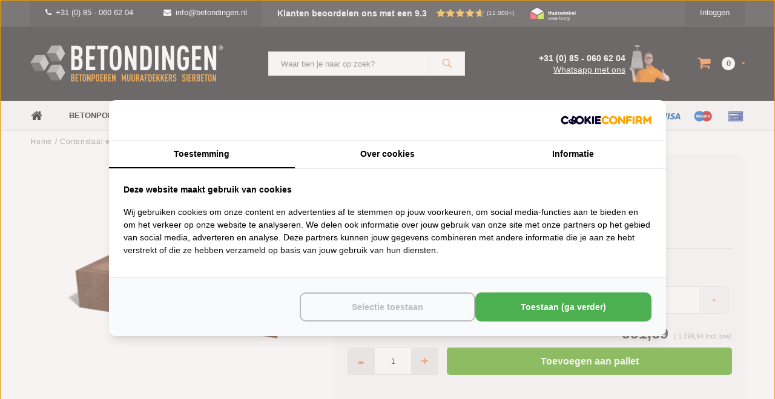

--- FILE ---
content_type: text/html;charset=utf-8
request_url: https://www.betondingen.nl/cortenstaal-watertafel-200x80x40-cm.html
body_size: 22580
content:
<!DOCTYPE html>
<html lang="nl">
  <head>   

    
  
<script src="https://lightspeed.taggrs.cloud/lightspeed-c-series-minified.js" async></script>    
<!-- Server Side Tracking by Taggrs.io -->
<script>(function(w,d,s,l,i){w[l]=w[l]||[];w[l].push({'gtm.start':new Date().getTime(),event:'gtm.js'});var f=d.getElementsByTagName(s)[0],j=d.createElement(s),dl=l!='dataLayer'?'&l='+l:'';j.async=true;j.src='https://sst.betondingen.nl/gtm.js?id='+i+dl;f.parentNode.insertBefore(j,f);})(window,document,'script','dataLayer','GTM-TLMD2NT');</script>
<!-- End Server Side Tracking by Taggrs.io -->
    
<!-- Varify.io® code for Betondingen-->
<script>
  window.varify = window.varify || {};
  window.varify.iid = 2829;
</script>
<script src="https://app.varify.io/varify.js"></script>    
    
<script src="https://analytics.ahrefs.com/analytics.js" data-key="2Goivz5huAYdJ9f5u1s26A" async></script>    
    
    
    
                        
		                            <!-- Lightspeed Netherlands B.V. - Custom head by Hoysem - E-commerce marketing zonder bullsh*t -->   
<meta charset="utf-8"/>


<link rel="canonical" href="https://www.betondingen.nl/cortenstaal-watertafel-200x80x40-cm.html"/>

<meta name="robots" content="index, follow"/>
	   
<link rel="alternate" href="https://www.betondingen.nl/index.rss" type="application/rss+xml" title="Nieuwe producten"/>
<meta property="og:url" content="https://www.betondingen.nl/cortenstaal-watertafel-200x80x40-cm.html"/>
<meta property="og:site_name" content="Betondingen"/>
<meta property="og:title" content="Cortenstaal watertafel 200x80x40 cm | Betondingen"/>
<meta property="og:description" content="Cortenstaal watertafel 200x80x40 cm voor €991,69. Voor 15:00 besteld is vandaag verzonden ✅ Lage verzendkosten ✅ Verkoop aan particulieren en bedrijven ✅"/>
<!-- Lightspeed Netherlands B.V. - Custom head by Hoysem - E-commerce marketing zonder bullsh*t -->    <meta name="ahrefs-site-verification" content="607c53557c0398e549a2ecd89a271d0f182cb23559c5bad5ddc515367bfb619d">
    
         

   <!-- Betondingen.nl -->
    <link rel="alternate" href="https://www.betondingen.nl/cortenstaal-watertafel-200x80x40-cm.html" hreflang="nl-NL" />
    <link rel="alternate" href="https://www.betondingen.be/cortenstaal-watertafel-200x80x40-cm.html" hreflang="nl-BE" />
    <link rel="alternate" href="https://www.betondingen.nl/cortenstaal-watertafel-200x80x40-cm.html" hreflang="x-default" />
  

     <!-- Betondingen.nl -->    
        <meta name="facebook-domain-verification" content="dm1977ufv7z4852odwc1jt5q90pk5j" />
        
        
        <script>
    	window.SHOP = {
      	currency: 'EUR',
              }
    </script>
    
    <script>
    	window.SHOP = {
      	navigation: {
        	last_breadcrumb:  false         }
      }
    </script>
    
    <script>
    	window.SHOP = {
      	currency: 'EUR',
              }
    </script>
    
    <script>!function(s,e,t,r){var a=e.createElement("script");a.async=!0,a.src="https://app.masslytics.io/masslytics.js";var c=e.getElementsByTagName("script")[0];c.parentNode.insertBefore(a,c),s.masslyticsBrandId="SW-639010"}(window,document);</script>
    
    
    
<title>Cortenstaal watertafel 200x80x40 cm | Betondingen</title>
<meta name="description" content="Cortenstaal watertafel 200x80x40 cm voor €991,69. Voor 15:00 besteld is vandaag verzonden ✅ Lage verzendkosten ✅ Verkoop aan particulieren en bedrijven ✅"/>
    

    
    
    <meta name="viewport" content="width=device-width, initial-scale=1.0, user-scalable=no">
    <meta name="apple-mobile-web-app-capable" content="yes">
    <meta name="apple-mobile-web-app-status-bar-style" content="black">
    <link rel="shortcut icon" href="https://cdn.webshopapp.com/shops/9797/themes/119477/assets/favicon.ico?20251223150704" type="image/x-icon" />
    <link rel="preconnect" href='//fonts.googleapis.com/css?family=Roboto:400,300,600,700,800,900' rel='stylesheet' type='text/css'>
    <link rel="preconnect" href='//fonts.googleapis.com/css?family=Montserrat:400,300,600,700,800,900' rel='stylesheet' type='text/css'>
    <link rel="shortcut icon" href="https://cdn.webshopapp.com/shops/9797/themes/119477/assets/favicon.ico?20251223150704" type="image/x-icon" />
    <link rel="stylesheet" href="https://cdn.webshopapp.com/shops/9797/themes/119477/assets/mm-minify-1.css?20260122163620" media="all"/>
                                                        		<link rel="stylesheet" href="https://cdn.webshopapp.com/shops/9797/themes/119477/assets/custom.css?20260122163620" media="all"/>
    <link rel="stylesheet" href="https://cdn.webshopapp.com/shops/9797/themes/119477/assets/settings.css?20260122163620" media="all"/>
    <link rel="stylesheet" href="https://cdn.webshopapp.com/shops/9797/themes/119477/assets/style-v2.css?20260122163620&3973" media="all"/>
            <link rel="stylesheet" href="https://cdn.webshopapp.com/shops/9797/themes/119477/assets/custom-cookies.css?20260122163620-moldersmedia.v1.1" media="all"/>
 		<script src="https://cdn.webshopapp.com/assets/jquery-1-9-1.js?2025-02-20"></script>
    <script src="https://cdn.webshopapp.com/assets/jquery-ui-1-10-1.js?2025-02-20"></script>    
    <script defer type="text/javascript" src="https://cdn.webshopapp.com/shops/9797/themes/119477/assets/transition.js?20260122163620"></script>
    <script defer type="text/javascript" src="https://cdn.webshopapp.com/shops/9797/themes/119477/assets/dropdown.js?20260122163620"></script>
    <script defer type="text/javascript" src="https://cdn.webshopapp.com/shops/9797/themes/119477/assets/checkbox.js?20260122163620"></script>
    <script defer type="text/javascript" src="https://cdn.webshopapp.com/shops/9797/themes/119477/assets/owl-carousel.js?20260122163620"></script>    
    <script defer type="text/javascript" src="https://cdn.webshopapp.com/shops/9797/themes/119477/assets/jquery-fancybox.js?20260122163620"></script>
    <script defer type="text/javascript" src="https://cdn.webshopapp.com/shops/9797/themes/119477/assets/jquery-custom-scrollbar.js?20260122163620"></script>
    <script defer type="text/javascript" src="https://cdn.webshopapp.com/shops/9797/themes/119477/assets/jquery-countdown-min.js?20260122163620"></script>
    <script defer type="text/javascript" src="https://cdn.webshopapp.com/shops/9797/themes/119477/assets/global.js?20260122163620?5647"></script>
    <script defer type="text/javascript" src="https://cdn.webshopapp.com/shops/9797/themes/119477/assets/jcarousel.js?20260122163620"></script>
    <script defer type="text/javascript" src="https://cdn.webshopapp.com/assets/gui.js?2025-02-20"></script>
    <script defer type="text/javascript" src="https://cdn.webshopapp.com/assets/gui-responsive-2-0.js?2025-02-20"></script>
    <script defer type="text/javascript" src="https://cdn.webshopapp.com/shops/9797/themes/119477/assets/masonry.js?20260122163620"></script>
        <meta name="apple-itunes-app" content="app-id=1158807437">
    <!--[if lt IE 9]>
    <link rel="stylesheet" href="https://cdn.webshopapp.com/shops/9797/themes/119477/assets/style-ie.css?20260122163620" />
    <![endif]-->
                        	      </head>
  <body id="body">
    
    
    
    <!-- Server Side Tracking by Taggrs.io (noscript) -->
<noscript><iframe src="https://sst.betondingen.nl/ns.html?id=GTM-TLMD2NT" height="0" width="0" style="display:none;visibility:hidden"></iframe></noscript>
<!-- End Server Side Tracking by Taggrs.io (noscript) -->     
            <div class="menu-wrap">
    <div class="close-menu"><i class="ion ion-ios-close-empty"></i></div>
    <div class="menu-box">
      <div class="menu-logo large"><a href="https://www.betondingen.nl/"><img loading="lazy" decoding="async" src="https://s1.moldersmedia-cdn.nl/image/quality=low/https://cdn.webshopapp.com/shops/9797/themes/119477/assets/logo-light.png?20251223150704" height="30px" alt="Betondingen.nl®"></a></div>
   
                         
                 
                        <ul>
<li><a href="/">Home</a></li>
<li><a href="/tuinthema/">Tuinthema's</a></li>
<li>
   <a href="/betonpoeren/">Betonpoeren</a><span class="more-cats"><span class="plus-min"></span></span>             
   <ul class="sub">
      <li><a href="/betonpoeren-10x10/">Betonpoeren 10x10</a></li>
      <li><a href="/betonpoeren-12x12/">Betonpoeren 12x12</a></li>
      <li><a href="/betonpoeren-15x15/">Betonpoeren 15x15</a></li>
      <li><a href="/betonpoeren-20x20/">Betonpoeren 20x20</a></li>
      <li><a href="/stelplaat-betonpoer/">Betonpoeren met stelplaat</a></li>
     <li><a href="/laadpaal-poeren/">Laadpaal poeren</a></li>
            <li><a href="/beton-sokkel/" title="Beton sokkel">Sokkels</a></li>
      <li><a href="/funderingstegel/">Funderingstegels</a></li>
      <li><a href="/betonpoeren/paaldragers-moeren-en-draadeinden/">Paaldragers</a></li>
      <li><a href="/betonpoeren/">Bekijk alle betonpoeren</a></li>
   </ul>
</li>
<li><a href="/stapelblokken/">Stapelblokken</a></li>
<li><a href="/opsluitbanden/">Opsluitbanden</a></li>
<li><a href="/u-elementen/">U elementen</a></li>
<li><a href="/l-elementen/">L elementen</a></li>
<li><a href="/betonmortel/">Betonmortels</a></li>
<li>
   <a href="/betonelementen/">Betonelementen</a><span class="more-cats"><span class="plus-min"></span></span>       
   <ul class="sub">
      <li><a href="/amsterdammertjes/">Amsterdammertjes</a></li>
      <li><a href="/ankerplaat-beton/">Ankerplaten</a></li>
      <li><a href="/betonbielzen/">Bielzen</a></li>
      <li><a href="/fietsbeugel/">Fietsbeugels</a></li>
      <li><a href="/grondgrendel-blok/">Grondgrendel blokken</a></li>
      <li><a href="/jumboblokken/">Jumboblokken</a></li>
      <li><a href="/keerwanden/">Keerwanden</a></li>
      <li><a href="/l-elementen/">L elementen</a></li>
      <li><a href="/molgoten/">Molgoten</a></li>
     <li><a href="/parkbanden/">Parkbanden</a></li>
      <li><a href="/parkeerbollen/">Parkeerbollen</a></li>
      <li><a href="/betonnen-poef/">Poefen</a></li>
      <li><a href="/schanskorven/">Schanskorven</a></li>
      <li><a href="/schrikblok/">Schrikblokken</a></li>
      <li><a href="/stapelblokken/">Stapelblokken</a></li>
      <li><a href="/betonnen-traptreden/">Traptreden</a></li>
      <li><a href="/u-elementen/">U elementen</a></li>
      <li><a href="/weidepalen/">Weidepalen</a></li>
     <li><a href="/mega-blokken/">Mega blokken</a></li>
   </ul>
</li>
<li>
   <a href="/muurafdekkers/">Muurafdekkers</a><span class="more-cats"><span class="plus-min"></span></span>         
   <ul class="sub">
      <li>
         <a href="/muurafdekkers-eenzijdig-aflopend/">Eenzijdig aflopend</a><span class="more-cats"><span class="plus-min"></span></span>                                              
         <ul class="sub ">
            <li><a href="/muurafdekkers-eenzijdig-aflopend/antraciet/"><i class="fa fa-circle" aria-hidden="true"></i>Antraciet</a></li>
            <li><a href="/muurafdekkers-eenzijdig-aflopend/grijs/"><i class="fa fa-circle" aria-hidden="true"></i>Grijs</a></li>
            <li><a href="/muurafdekkers-eenzijdig-aflopend/zwart-gecoat/"><i class="fa fa-circle" aria-hidden="true"></i>Zwart gecoat</a></li>
         </ul>
      </li>
      <li>
         <a href="/muurafdekkers-tweezijdig-aflopend/">Tweezijdig aflopend</a><span class="more-cats"><span class="plus-min"></span></span>                                              
         <ul class="sub">
            <li><a href="/muurafdekkers-tweezijdig-aflopend/antraciet/"><i class="fa fa-circle" aria-hidden="true"></i>Antraciet</a></li>
            <li><a href="/muurafdekkers-tweezijdig-aflopend/grijs/"><i class="fa fa-circle" aria-hidden="true"></i>Grijs</a></li>
            <li><a href="/muurafdekkers-tweezijdig-aflopend/zwart-gecoat/"><i class="fa fa-circle" aria-hidden="true"></i>Zwart gecoat</a></li>
         </ul>
      </li>
      <li>
         <a href="/muurafdekkers-vlak/">Vlak</a><span class="more-cats"><span class="plus-min"></span></span>       
         <ul class="sub">
            <li><a href="/muurafdekkers-vlak/antraciet/"><i class="fa fa-circle" aria-hidden="true"></i>Antraciet</a></li>
            <li><a href="/muurafdekkers-vlak/grijs/"><i class="fa fa-circle" aria-hidden="true"></i>Grijs</a></li>
            <li><a href="/muurafdekkers-vlak/zwart-gecoat/"><i class="fa fa-circle" aria-hidden="true"></i>Zwart gecoat</a></li>
         </ul>
      </li>
   </ul>
</li>
<li>
   <a href="/paalmutsen/">Paalmutsen</a><span class="more-cats"><span class="plus-min"></span></span>               
   <ul class="sub">
      <li><a href="/paalmutsen-vierzijdig-aflopend/">Vierzijdig aflopend</a></li>
      <li><a href="/paalmutsen-vierzijdig-aflopend-gat/">Vierzijdig aflopend met gat</a></li>
      <li><a href="/paalmutsen-vierzijdig-aflopend-bol/">Vierzijdig aflopend met bol</a></li>
      <li><a href="/paalmutsen-vierzijdig-aflopend-sierrand/">Vierzijdig aflopend sierrand</a></li>
      <li><a href="/paalmutsen-vierzijdig-aflopend-sierrand-gat/">Vierzijdig aflopend sierrand met gat</a></li>
      <li><a href="/paalmutsen-vierzijdig-aflopend-sierrand-bol/">Vierzijdig aflopend sierrand met bol</a></li>
      <li><a href="/paalmutsen-vlak/">Vlak</a></li>
      <li><a href="/paalmutsen-vlak-gat/">Vlak met gat</a></li>
      <li><a href="/paalmutsen-vlak-bol/">Vlak met bol</a></li>
   </ul>
</li>
<li>
   <a href="/sierbeton/">Sierbeton</a><span class="more-cats"><span class="plus-min"></span></span>                 
   <ul class="sub">
      <li><a href="/betonnen-bbq/">BBQ's</a></li>
      <li><a href="/betonnen-bloembakken/">Bloembakken</a></li>
      <li><a href="/betonnen-bollen/">Bollen</a></li>
      <li><a href="/betonnen-brievenbus/">Brievenbussen</a></li>
      <li><a href="/decoratie/">Decoratie</a></li>
      <li><a href="/betonnen-fontein-tuin/">Fonteinen</a></li>
      <li><a href="/hoekstenen/">Hoekstenen</a></li>
      <li><a href="/betonnen-huisnummer/">Huisnummers</a></li>
      <li><a href="/japanse-lantaarn/">Japanse lantaarn</a></li>
      <li><a href="/betonnen-letters/">Letters</a></li>
      <li><a href="/ornamenten/">Ornamenten</a></li>
      <li><a href="/parasolvoet-beton/">Parasolvoeten</a></li>
      <li><a href="/beton-plantenbak/">Plantenbakken</a></li>
      <li><a href="/raamdorpels/">Raamdorpels</a></li>
      <li><a href="/betonnen-kruk/">Stoelen en krukken</a></li>
      <li><a href="/beton-tuinbanken/">Tuinbanken</a></li>
      <li><a href="/tuinbeelden/">Tuinbeelden</a></li>
      <li><a href="/betonnen-tuinmeubels/">Tuinmeubels</a></li>
      <li><a href="/betonnen-tafel/">Tuintafels</a></li>
      <li><a href="/betonnen-tuinvaas/">Tuinvazen</a></li>
      <li><a href="/vogelbaden-en-drinkschalen/">Vogelbaden en drinkschalen</a></li>
      <li><a href="/zwembadranden/">Zwembadranden</a></li>
   </ul>
</li>
<li>
   <a href="/trottoirbanden/">Trottoirbanden</a><span class="more-cats"><span class="plus-min"></span></span>       
   <ul class="sub">
      <li><a href="/boordstenen/">Boordstenen</a></li>
      <li><a href="/inritbanden/">Inritbanden</a></li>
      <li><a href="/opsluitbanden/">Opsluitbanden</a></li>
      <li><a href="/palissade/">Palissades</a></li>
      <li><a href="/quadroband/">Quadrobanden</a></li>
      <li><a href="/rondoband/">Rondobanden</a></li>
      <li><a href="/stootband/">Stootbanden</a></li>
      <li><a href="/varkensrug/">Varkensruggen</a></li>
   </ul>
</li>
<li>
   <a href="/tuintegels/">Tuintegels</a><span class="more-cats"><span class="plus-min"></span></span>               
   <ul class="sub">
      <li><a href="/betontegels/">Betontegels</a></li>
     <li><a href="/courtstones/">Courtstones</a></li>
      <li><a href="/grasbetontegels/">Grasbetontegels</a></li>
      <li><a href="/kabelgoottegels/">Kabelgoottegels</a></li>
      <li><a href="/knikkertegel/">Knikkertegels</a></li>
      <li><a href="/ronde-tuintegels/">Ronde tuintegels</a></li>
      <li><a href="/staptegels/">Staptegels</a></li>
      <li><a href="/symbooltegels/">Symbooltegels</a></li>
      <li><a href="/waterdoorlatende-bestrating/">Waterpasserende bestrating</a></li>
      <li><a href="/waterdoorlatende-klinkers/">Waterpasserende klinkers</a></li>
      <li><a href="/waterdoorlatende-tegels/">Waterpasserende tegels</a></li>
   </ul>
</li>	
<li>
   <a href="/cortenstaal/">Cortenstaal</a><span class="more-cats"><span class="plus-min"></span></span>             
   <ul class="sub">
      <li><a href="/cortenstaal-borderranden/">Cortenstaal borderranden</a></li>
      <li><a href="/cortenstaal-brievenbus/">Cortenstaal brievenbussen</a></li>
     <li><a href="/cortenstaal-decoratie/">Cortenstaal decoratie</a></li>
      <li><a href="/cortenstaal-huisnummers/">Cortenstaal huisnummers</a></li>
	    <li><a href="/cortenstaal-keerwand/">Cortenstaal keerwanden</a></li>
      <li>
         <a href="/cortenstaal-plantenbak/">Cortenstaal plantenbakken</a><span class="more-cats"><span class="plus-min"></span></span>       
         <ul class="sub">
            <li><a href="/cortenstaal-plantenbak/achthoek/"><i class="fa fa-circle" aria-hidden="true"></i>Achthoek</a></li>
            <li><a href="/cortenstaal-plantenbak/rechthoek/"><i class="fa fa-circle" aria-hidden="true"></i>Rechthoek</a></li>
            <li><a href="/cortenstaal-plantenbak/vierkant/"><i class="fa fa-circle" aria-hidden="true"></i>Vierkant</a></li>
            <li><a href="/cortenstaal-plantenbak/zeshoek/"><i class="fa fa-circle" aria-hidden="true"></i>Zeshoek</a></li>
            <li><a href="/cortenstaal-plantenbak/l-vorm/"><i class="fa fa-circle" aria-hidden="true"></i> L-vorm</a></li>
         </ul>
      </li>  
      <li><a href="/cortenstaal-poeren/">Cortenstaal poeren</a></li>
     <li><a href="/cortenstaal-trap/">Cortenstaal trappen</a></li>
     <li><a href="/tuintafel-cortenstaal/">Cortenstaal tuintafels</a></li>
      <li><a href="/cortenstaal-waterornament/">Cortenstaal waterornamenten</a></li>
   </ul>
</li>		
<li><a href="/big-bag-boomschors/">Boomschors</a></li>
<li>
   <a href="/big-bag-grind/">Grind</a><span class="more-cats"><span class="plus-min"></span></span>                       
   <ul class="sub">
      <li><a href="/beach-pebbles/">Beach Pebbles</a></li>
      <li><a href="/berggrind/">Berggrind</a></li>
      <li><a href="/betongrind/">Betongrind</a></li>
      <li><a href="/boerengrind/">Boerengrind</a></li>
      <li><a href="/castle-grind/">Castle grind</a></li>	
      <li><a href="/grindplaten/">Grindplaten</a></li>	
      <li><a href="/kasteelgrind/">Kasteelgrind</a></li>
      <li><a href="/limburgs-wit-grind/">Limburgs wit grind</a></li>
      <li><a href="/maasgrind/">Maasgrind</a></li>
   </ul>
</li>	  
<li>
   <a href="/big-bag-split/">Split</a><span class="more-cats"><span class="plus-min"></span></span>                       
   <ul class="sub">
      <li><a href="/basalt-split/">Basalt split</a></li>
      <li><a href="/canadian-slate/">Canadian Slate</a></li>
      <li><a href="/icy-blue-split/">Icey Blue split</a></li>
      <li><a href="/grindplaten/">Splitplaten</a></li>
   </ul>
</li>  
<li>
   <a href="/big-bag-zand/">Zand</a><span class="more-cats"><span class="plus-min"></span></span>                       
   <ul class="sub">
      <li><a href="/klapzand/">Klapzand</a></li>
      <li><a href="/ophoogzand/">Ophoogzand</a></li>
      <li><a href="/straatzand/">Straatzand</a></li>
      <li><a href="/vulzand/">Vulzand</a></li>
   </ul>
</li>
 
<li>
   <a href="/3d-printing-beton/">3D printing</a><span class="more-cats"><span class="plus-min"></span></span>                       
   <ul class="sub">
      <li><a href="/3d-printing-beton/bloembakken/">Bloembakken</a></li>
      <li><a href="/3d-printing-beton/meubilair/">Meubilair</a></li>
   </ul>
</li>	  
  
<li>
   <a href="/overig/">Overig</a><span class="more-cats"><span class="plus-min"></span></span>                       
   <ul class="sub">
      <li><a href="/beton-impregneer/">Beton impregneer</a></li>
      <li><a href="/gereedschap/">Gereedschap</a></li>
      <li><a href="/grindmatten/">Grindmatten</a></li>
      <li><a href="/hemelwaterafvoer/">Hemelwaterafvoer</a></li>
      <li><a href="/huisnummer-rvs/">Huisnummers RVS</a></li>	
      <li><a href="/huisnummer-zwart/">Huisnummers zwart</a></li>	
      <li><a href="/lijm-kit-en-voegmaterialen/">Lijm, kit en voegmateriaal</a></li>
      <li><a href="/lijngoot/">Lijngoten</a></li>
      <li><a href="/lyra-potloden/">Lyra potloden</a></li>
      <li><a href="/pbm/">PBM</a></li>
      <li><a href="/worteldoek/">Worteldoek</a></li>
      <li><a href="/cadeaubonnen/">Cadeaubonnen</a></li>
      <li><a href="/robinia-palen/">Robinia palen</a></li>
   </ul>
</li>	
<li>	  
   <a href="/inspiratie/">Inspiratie</a><span class="more-cats"><span class="plus-min"></span></span>               
   <ul class="sub">
      <li><a href="/inspiratie/amsterdammertjes/">Amsterdammertjes</a></li>
      <li><a href="/inspiratie/poeren/">Betonpoeren</a></li>
      <li><a href="/inspiratie/bloembakken/">Bloembakken</a></li>
      <li><a href="/inspiratie/betonnen-bollen/">Bollen</a></li>
      <li><a href="/inspiratie/boordstenen-palissades/">Boordstenen en palissades</a></li>
      <li><a href="/inspiratie/brievenbus/">Brievenbussen</a></li>
     <li><a href="/inspiratie/cortenstaal/">Cortenstaal</a></li>
      <li><a href="/inspiratie/fietsenbeugels/">Fietsbeugels</a></li>
      <li><a href="/inspiratie/hoekstenen-en-spuwers/">Hoekstenen en spuwers</a></li>
      <li><a href="/inspiratie/houtopslag/">Houtopslag</a></li>
      <li><a href="/inspiratie/nummers-en-letters/">Huisnummers en letters</a></li>
      <li><a href="/inspiratie/jumboblokken/">Jumboblokken</a></li>
      <li><a href="/inspiratie/krukjes/">Krukken</a></li>
      <li><a href="/inspiratie/kubussen-poefs/">Kubussen en poeven</a></li>
      <li><a href="/inspiratie/l-elementen/">L elementen</a></li>
      <li><a href="/inspiratie/muurafdekkers/">Muurafdekkers</a></li>
      <li><a href="/inspiratie/opsluitbanden/">Opsluitbanden</a></li>
      <li><a href="/inspiratie/paalmutsen/">Paalmutsen</a></li>
      <li><a href="/inspiratie/parkeerbollen/">Parkeerbollen</a></li>
      <li><a href="/inspiratie/schrikblokken/">Schrikblokken</a></li>
      <li><a href="/inspiratie/stapelblokken-bielzen/">Stapelblokken en bielzen</a></li>
      <li><a href="/inspiratie/staptegels/">Staptegels</a></li>
      <li><a href="/inspiratie/stootbanden-varkensruggen/">Stootbanden en varkensruggen</a></li>
      <li><a href="/inspiratie/traptreden/">Traptreden</a></li>
      <li><a href="/inspiratie/beton-banken/">Tuinbanken</a></li>
      <li><a href="/inspiratie/u-elementen/">U elementen</a></li>
      <li><a href="/inspiratie/zand-en-grind/">Zand en grind</a></li>
   </ul>
</li>
<li><a href="/sale/">B-keus artikelen</a></li>	
</ul>  
      
    </div>
  </div>
  
  <div class="body-wrap">
    <header id="header">
      
     <div class="topbar light">
       <div class="container">
         <div class="info left">
           <ul>
             <li class="hidden-xs hidden-lg tabletmenu-btn"><a href="javascript:;" class="open-menu"><i class="fa fa-bars" aria-hidden="true"></i> Menu</a></li>
             <li class="dark"><a href="tel:+31 (0) 85 - 060 62 04"><i class="fa fa-phone" aria-hidden="true"></i>+31 (0) 85 - 060 62 04</a>                            <li class="dark hidden-xs hidden-sm"><a href="/cdn-cgi/l/email-protection#422b2c242d022027362d2c262b2c25272c6c2c2e"><i class="fa fa-envelope" aria-hidden="true"></i><span class="__cf_email__" data-cfemail="f1989f979eb19394859e9f95989f96949fdf9f9d">[email&#160;protected]</span></a></li>
                          
             
             
             
<li class="kiyoh-rating hidden-xs hidden-sm">
  <a href="/service/reviews/" title="Klanten beoordelen ons met een 9.3" style="display: flex;">
    <p class="rating-a" data-val="9.3" data-max="10">
      <span class="rating-text">Klanten beoordelen ons met een 9.3</span>
    </p>
    <span class="kiyoh-amount">(11.000+)</span>  </a>
</li>
	    	      
        <a href="https://www.thuiswinkel.org/leden/betondingen.nl/certificaat" target="_blank"><img loading="lazy" decoding="async" style="padding-top: 10px;" src="https://cdn.webshopapp.com/shops/9797/themes/119477/assets/thuiswinkel-waarborg.svg?20260122163620" height="35" alt="Betondingen.nl®"></a>
                 
	             
             
           </ul>
         </div>
         <div class="service right">
           <ul>
                                                    
                           <li class="dark hidden-xs hidden-md"><a href="https://www.betondingen.nl/account/">Inloggen</a></li>
                          <li class="hidden-lg"><a href="https://www.betondingen.nl/account/"><i class="fa fa-user" aria-hidden="true"></i></a></li>
             <li class="dark  hidden-md hidden-lg"><a href="javascript:;" class="open-cart"><i class="fa fa-shopping-cart"></i><span class="items hidden-md hidden-lg">0</span></a></li>
           </ul>
         </div>
         <div class="clearfix"></div>
       </div>
     </div>
      
      <div class="main-header">
        <div class="container">
          <div class="main-header-inner">
            <div class="  align">
              <div class=" mobilemenu-btn hidden-sm hidden-md hidden-lg"><a class="open-menu" href="javascript:;"><i class="fa fa-bars" aria-hidden="true"></i></a></div>
              
              <div class="  hide-all_screens search hidden-xs left-search" id="search">
                <form action="https://www.betondingen.nl/search/" method="get" id="formSearch">
                  <input class="" type="text" name="q" autocomplete="off"  value="" placeholder="Waar ben je naar op zoek?"/>
                  <span class="search-text-remover"><i class="fa fa-close"></i></span>
                  <span onclick="$('#formSearch').submit();" title="Zoeken" class="go-search"><i class="ion ion-ios-search-strong"></i></span>
                  
                  <div class="autocomplete">
                    <div class="search-products products-livesearch"></div>
                    <div class="more"><a href="#">Bekijk alle resultaten <span>(0)</span></a></div>
                    <div class="notfound">Geen producten gevonden...</div>
                  </div>
                  
                </form> 
              </div> 
              <div class=" logo-mobile-move-center logo large"><a href="https://www.betondingen.nl/"><img loading="lazy" decoding="async" src="https://s1.moldersmedia-cdn.nl/image/quality=low/https://cdn.webshopapp.com/shops/9797/themes/119477/assets/logo-white.png?20260122163620" height="30" alt="Betondingen.nl®"></a></div>
              <div class="grid-cell mobilesearch-btn hidden-sm hidden-md hidden-lg"><a href="javascript:;" class="open-search"><i class="ion ion-ios-search-strong"></i></a></div>
              
                              <div class="search hidden-xs right-search-tab" id="search">
                <form action="https://www.betondingen.nl/search/" method="get" id="formSearch">
                  <input class="" type="text" name="q" autocomplete="off"  value="" placeholder="Waar ben je naar op zoek?"/>
                                    <span onclick="$('#formSearch').submit();" title="Zoeken" class="go-search"><i class="ion ion-ios-search-strong"></i></span>
                  
                  <div class="autocomplete">
                    <div class="search-products products-livesearch"></div>
                    <div class="more"><a href="#">Bekijk alle resultaten <span>(0)</span></a></div>
                    <div class="notfound">Geen producten gevonden...</div>
                  </div>
                  
                </form> 
              </div>
                            
              
              
                            <div class="header-contact__wrapper">
  <div class="header-contact__info">
    <a href="tel:+31 (0) 85 - 060 62 04" title="Bel ons op: +31 (0) 85 - 060 62 04" class="telefoon">+31 (0) 85 - 060 62 04</a>
    <a href="javascript:;" class="whatsapp" title="Whatsapp met ons">Whatsapp met ons</a>
  </div>
  <div class="header-contact__image">
  	<img src="https://cdn.webshopapp.com/shops/9797/themes/119477/assets/contact-dirk.png?20260122163620" alt="Bel ons op: +31 (0) 85 - 060 62 04">
  </div>
</div>              <div class=" cart hidden-xs hidden-sm">
                <a href="javascript:;" class="open-cart">
                  <span class="icon"><i class="fa fa-shopping-cart"></i></span>
                  <span class="items">0</span>
                                    <span class="more"><i class="fa fa-caret-down" aria-hidden="true"></i></span>
                </a> 
              </div>
              
              
              <div class="cart-dropdown">
                <div class="cart-title">Winkelwagen<span class="items">0 items</span></div>
                
                <div class="cart-body">
                  <table class="cart-products">
                                      </table>
                </div>
                
                                <div class="empty-cart">
                  Geen producten gevonden
                </div>
                              </div>
              
             
            
            </div>
          </div>
        </div>
        
        <div class="grid-cell mobile-search">
          <form action="https://www.betondingen.nl/search/" method="get" id="formSearchMobile">
            <input type="text" name="q" autocomplete="off"  value="" placeholder="Zoeken..."/>
                      </form> 
        </div>
        
      </div>
     
                   <div class="main-menu hidden-xs hidden-sm">
        <div class="container">
          <ul class="extra-menu">
            <li><a href="https://www.betondingen.nl/">Home</a></li>
                          <li>
                  <a href="https://www.betondingen.nl/betonpoeren/">
                    Betonpoeren
                  </a>
                                      <ul class="desktop-sub-cats">
                                              <li><a href="https://www.betondingen.nl/betonpoeren-10x10/" title="Betonpoeren 10x10">Betonpoeren 10x10</a></li>
                        <li><a href="https://www.betondingen.nl/betonpoeren-12x12/" title="Betonpoeren 12x12">Betonpoeren 12x12</a></li>
                        <li><a href="https://www.betondingen.nl/betonpoeren-15x15/" title="Betonpoeren 15x15">Betonpoeren 15x15</a></li>
                        <li><a href="https://www.betondingen.nl/betonpoeren-20x20/" title="Betonpoeren 20x20">Betonpoeren 20x20</a></li>
                        <li><a href="https://www.betondingen.nl/stelplaat-betonpoer/" title="Betonpoer met stelplaat">Betonpoer met stelplaat</a></li>
                        <li><a href="https://www.betondingen.nl/beton-sokkel/" title="Sokkels">Sokkels</a></li>
                        <li><a href="https://www.betondingen.nl/funderingstegel/" title="Funderingstegels">Funderingstegels</a></li>
                        <li><a href="https://www.betondingen.nl/betonpoeren/paaldragers-moeren-en-draadeinden/" title="Paaldragers">Paaldragers</a></li>
                        <li><a href="https://www.betondingen.nl/betonpoeren/" title="Alle betonpoeren">Alle betonpoeren</a></li>
                                          </ul>
                                                                                      	</li>
                          <li>
                  <a href="https://www.betondingen.nl/u-elementen/">
                    U-elementen
                  </a>
                                                                                      	</li>
                          <li>
                  <a href="https://www.betondingen.nl/l-elementen/">
                    L-elementen
                  </a>
                                                                                      	</li>
                          <li>
                  <a href="https://www.betondingen.nl/inspiratie/">
                    Inspiratie
                  </a>
                                                                              <div class="desktop-sub-cats__wrapper">
                        <ul class="desktop-sub-cats">
                          <li><a href="/inspiratie/amsterdammertjes/">Amsterdammertjes</a></li>
                          <li><a href="/inspiratie/poeren/">Betonpoeren</a></li>
                          <li><a href="/inspiratie/bloembakken/">Bloembakken</a></li>
                          <li><a href="/inspiratie/betonnen-bollen/">Bollen</a></li>
                          <li><a href="/inspiratie/boordstenen-palissades/">Boordstenen en palissades</a></li>
                          <li><a href="/inspiratie/brievenbus/">Brievenbussen</a></li>
                          <li><a href="/inspiratie/cortenstaal/">Cortenstaal</a></li>
                          <li><a href="/inspiratie/fietsenbeugels/">Fietsbeugels</a></li>
                          <li><a href="/inspiratie/hoekstenen-en-spuwers/">Hoekstenen en spuwers</a></li>
                          <li><a href="/inspiratie/houtopslag/">Houtopslag</a></li>
                          <li><a href="/inspiratie/nummers-en-letters/">Huisnummers en letters</a></li>
                          <li><a href="/inspiratie/jumboblokken/">Jumboblokken</a></li>
                           <li><a href="/inspiratie/krukjes/">Krukken</a></li>
                          <li><a href="/inspiratie/kubussen-poefs/">Kubussen en poeven</a></li>
                        </ul>
                        <ul class="desktop-sub-cats">
                          <li><a href="/inspiratie/l-elementen/">L elementen</a></li>
                          <li><a href="/inspiratie/muurafdekkers/">Muurafdekkers</a></li>
                          <li><a href="/inspiratie/opsluitbanden/">Opsluitbanden</a></li>
                          <li><a href="/inspiratie/paalmutsen/">Paalmutsen</a></li>
                          <li><a href="/inspiratie/parkeerbollen/">Parkeerbollen</a></li>
                          <li><a href="/inspiratie/schrikblokken/">Schrikblokken</a></li>
                          <li><a href="/inspiratie/stapelblokken-bielzen/">Stapelblokken en bielzen</a></li>
                          <li><a href="/inspiratie/staptegels/">Staptegels</a></li>
                          <li><a href="/inspiratie/stootbanden-varkensruggen/">Stootbanden en varkensruggen</a></li>
                          <li><a href="/inspiratie/traptreden/">Traptreden</a></li>
                          <li><a href="/inspiratie/beton-banken/">Tuinbanken</a></li>
                          <li><a href="/inspiratie/u-elementen/">U elementen</a></li>
                          <li><a href="/inspiratie/zand-en-grind/">Zand en grind</a></li>
                        </ul>
                      </div>
                                                  	</li>
                          <li>
                  <a href="https://www.betondingen.nl/blogs/betonblog/">
                    Blogs
                  </a>
                                                                                      	</li>
                        <li><a href=" https://www.youtube.com/user/betondingen/videos" target="_blank">Video's</a></li>
             <li><a href="/service/about/"><i class="extra-favicon fa fa-info" aria-hidden="true"></i>Over ons</a></li>
                                                                                       
          </ul>
          <ul class="payments hidden-md">
                         
<li class="payment"><img loading="lazy" decoding="async" src="https://s1.moldersmedia-cdn.nl/image/quality=low/https://cdn.webshopapp.com/shops/9797/themes/119477/assets/ideal.png?20220111154249" height="30" alt="ideal"></li>
<li class="payment"><img loading="lazy" decoding="async" src="https://s1.moldersmedia-cdn.nl/image/quality=low/https://cdn.webshopapp.com/shops/9797/themes/119477/assets/paypal.png?20220111154249" height="30" alt="paypal"></li>
<li class="payment"><img loading="lazy" decoding="async" src="https://s1.moldersmedia-cdn.nl/image/quality=low/https://cdn.webshopapp.com/shops/9797/themes/119477/assets/mastercard.png?20220111154249" height="30" alt="mastercard"></li>
<li class="payment"><img loading="lazy" decoding="async" src="https://s1.moldersmedia-cdn.nl/image/quality=low/https://cdn.webshopapp.com/shops/9797/themes/119477/assets/visa.png?20220111154249" height="30" alt="visa"></li>
<li class="payment"><img loading="lazy" decoding="async" src="https://s1.moldersmedia-cdn.nl/image/quality=low/https://cdn.webshopapp.com/shops/9797/themes/119477/assets/maestro.png?20220111154249" height="30" alt="maestro"></li>
<li class="payment"><img loading="lazy" decoding="async" src="https://s1.moldersmedia-cdn.nl/image/quality=low/https://cdn.webshopapp.com/shops/9797/themes/119477/assets/pin.png?20220111154249" height="30" alt="pin"></li>            
            
                         
            
            
          </ul>
        </div>
      </div>
                 
            <div class="usp-block hidden-xs hidden-sm">
        <div class="container">
          <ul>
            <li>
              <a href="#">              <i class="fa fa-thumbs-o-up" aria-hidden="true"></i>Groot assortiment
              </a>            </li>
            <li class="text-center hidden-xs hidden-sm">
              <a href="#">              <i class="fa fa-whatsapp" aria-hidden="true"></i>WhatsApp klantenservice
              </a>            </li>
            <li class="text-right hidden-xs hidden-sm">
              <a href="#">              <i class="fa fa-truck" aria-hidden="true"></i>Lage verzendkosten > 1500,- gratis
              </a>            </li>
                        <li class="text-right hidden-xs hidden-sm">
              <a href="#">              <i class="fa fa-shield" aria-hidden="true"></i>Veilig betalen
              </a>            </li>
                      </ul>
        </div>
      </div>
      

      <div class="usp-slider owl-carousel owl-theme visible-xs visible-sm">
        <div class="item">
          <a href="#">          <i class="fa fa-check" aria-hidden="true"></i>Groot assortiment
          </a>        </div>
        <div class="item">
          <a href="#">          <i class="fa fa-check" aria-hidden="true"></i>WhatsApp klantenservice
          </a>        </div>
        <div class="item">
          <a href="#">          <i class="fa fa-check" aria-hidden="true"></i>Lage verzendkosten
          </a>        </div>
        <div class="item">
          <a href="#">          <i class="fa fa-check" aria-hidden="true"></i>Veilig betalen
          </a>        </div>
      </div>
      

  


            
          
    </header>    
    
      <!--  ClickCease.com tracking-->
      <script data-cfasync="false" src="/cdn-cgi/scripts/5c5dd728/cloudflare-static/email-decode.min.js"></script><script type='text/javascript'>var script = document.createElement('script');
      script.async = true; script.type = 'text/javascript';
      var target = 'https://www.clickcease.com/monitor/stat.js';
      script.src = target;var elem = document.head;elem.appendChild(script);
      </script>
      <noscript>
      <a href='https://www.clickcease.com' rel='nofollow'><img src='https://monitor.clickcease.com' alt='ClickCease'/></a>
      </noscript>
      <!--  ClickCease.com tracking-->

    
    <main>
      <div class="container main-content">
        
<div class="message-container all-products-message">
  <div class="container">
    <div class="messages">
      <div class="message success">
        <div class="icon"><i class="fa fa-check" aria-hidden="true"></i></div>
        <div class="text">
          <ul>
            <li>Alle producten zijn toegevoegd aan uw winkelmandje.</li>
          </ul>
        </div>
      </div>
    </div>
  </div>
</div>            
        <style>

  
  .desktop-reviews .reviews-body {
    max-height: 600px !important;
    height: 600px !important;
}
  .reviews .review .stars .score .pos, .score-wrap .stars .score .pos {
    background: #f6b331 !important;
}
  
  .productpage .productpagelabel.sale {
    padding: 5px !important;
    border-radius: 7px !important;
}
  
  
  .qty-port-wrap {
    min-width: 85px !important;
  }
  .korting-lijst {
  display: flex;
  flex-wrap: wrap; 
  gap: 10px; 
  list-style: none;
  padding: 0;
}
  
  .korting-lijst li {
    flex: 0 0 48%;
    background-color: #ffffff;
    padding: 10px;
    border-radius: 7px;
    border: 1px solid #e1e1e1;
}
  
  .product-info .discounts ul li {
    font-size: 12px;
}

  .product-info .discounts ul li {
    padding: 10px !important;
}
  
  .staffel-text {
    font-size: 16px !important;
    font-weight: 600 !important;
    color: #1A1A1A !important;
    margin: 10px 0px !important;
  }
  
  
  .b2b-customer {
    border-bottom: 0 !important;
    padding-bottom: 0 !important;
}
  
  .custom-text-2 {
    font-size: 16px;
    font-weight: bold;
}
  
.new-information-pdp {
    margin-top: 10px;
    border-bottom: 1px solid #e1e1e1;
    padding-bottom: 20px;
}
  
  .pdp-info {
    text-transform: uppercase;
  }
  
  .ean-options-title {
    font-size: 16px !important;
    font-weight: 600 !important;
    color: #1A1A1A !important;
    margin: 10px 0px !important;
  }
  
  
  .fence-poort p span.custom-title {
    font-size: 14px !important;
}
  
  .product-option label {
        font-size: 16px !important;
    font-weight: 600 !important;
    color: #1A1A1A !important;
    margin: 10px 0px !important;
  }
  
  .product-info .cart {
    padding: 0 !important;
    margin-top: 5px !important;
}
  
  .stars-and-text {
  display: flex;
  align-items: center;
}

  .reviews .review .stars .score {
    margin-top: 0px !important;
  }

.score {
  height: 18px !important;
  }
  
  .reviews .review {
    padding: 0;
    border-bottom: 0;
   }
  .reviews .review .stars {
    margin-bottom: 2px !important;

}
  
.product-info {
    margin-bottom: 0;
    background: #f9f9f9;
    border-radius: 20px;
    padding: 20px;
}
  
  .fence-poort .image-group {
    background: white;
    border-radius: 10px !important;
}
  
  .qty-port-wrap > input {
    border-radius: 10px !important;
}
  
      .product-image-wrap .owl-carousel .owl-item img {
        border: 0 !important;
    }
  
              </style>




    


  


    <script>
        let fields = [];
        
        fields = fields.join(', ')

        $(function () {
            function isCustomWorks(fields) {
                let isCustom = false;

                $(fields).each(function (index, el) {
                    if ($(el).val()) {
                        isCustom = true;
                    }
                })

                return isCustom;
            }


            $(fields).keyup(function () {
                if (isCustomWorks(fields)) {
                    $('#custom-works-delivery-container').show();

                    return;
                }

                $('#custom-works-delivery-container').hide();
            });
        });
    </script>





<!-- CONFIG START -->

        <!-- CONFIG START -->
<style> 
   @media only screen and (max-width: 600px) {
   .back-box {
   margin-top: 0px;
   }
   }
</style>
<div class="page-top row">
   <div class="col-sm-12 col-md-12 hidden-xs breadcrumbs">
      <ul class="new-breadcrumbs">
         <li class="breadcrumb-item">
            <a href="https://www.betondingen.nl/">
            <span>Home</span>
            </a>
         </li>
                  <li class="breadcrumb-item backslash last-crumb">
            <span>/</span>
            <a href="">
            <span>Cortenstaal watertafel 200x80x40 cm</span>
            </a>
         </li>
               </ul>
   </div>
</div>
<div class="aaa row productpage  ">

   <div class="col-lg-12">
      <div class="row">
         <div class="col-sm-4 col-md-4 col-lg-5">
                       <div class="product-image-wrap">
                               
                            
                             
                             <div id="sync1" class="">
                                    <div class="item">
                     <a rel="gallery" href="https://s1.moldersmedia-cdn.nl/image/quality=low/https://cdn.webshopapp.com/shops/9797/files/389303472/cortenstaal-watertafel-200x80x40-cm.jpg" class="product-fancy"><img src="https://s1.moldersmedia-cdn.nl/image/quality=low/https://cdn.webshopapp.com/shops/9797/files/389303472/483x483x2/cortenstaal-watertafel-200x80x40-cm.jpg" height="483" width="483" class="" alt="Cortenstaal watertafel 200x80x40 cm" title="Cortenstaal watertafel 200x80x40 cm"> </a>                      <div class="enlarge hidden-xs"><i class="fa fa-search-plus" aria-hidden="true"></i><a rel="gallery2" href="https://s1.moldersmedia-cdn.nl/image/quality=low/https://cdn.webshopapp.com/shops/9797/files/389303472/image.jpg" class="product-fancy">Afbeelding vergroten</a></div>
                                       </div>
                                 </div>
               <div class="img-prev img-nav visible-xs"><svg  xmlns="http://www.w3.org/2000/svg" xmlns:xlink="http://www.w3.org/1999/xlink" x="0px" y="0px"
viewBox="0 0 37.8 38.5" style="enable-background:new 0 0 37.8 38.5;" xml:space="preserve">
  <g>
    <path d="M15.8,12c0-0.2,0.1-0.2,0.2-0.1l10.1,7.2c0.1,0.1,0.1,0.2,0,0.3L16,26.7c-0.1,0.1-0.2,0-0.2-0.1V12z"/>
  </g>
  <g>
    <path d="M19.4,36.4C9.8,36.4,2,28.6,2,19S9.8,1.6,19.4,1.6S36.8,9.4,36.8,19S29,36.4,19.4,36.4z M19.4,2.6
    C10.4,2.6,3,10,3,19s7.4,16.4,16.4,16.4S35.8,28,35.8,19S28.5,2.6,19.4,2.6z"/>
  </g>
</svg></div>
               <div class="img-next img-nav visible-xs"><svg  xmlns="http://www.w3.org/2000/svg" xmlns:xlink="http://www.w3.org/1999/xlink" x="0px" y="0px"
viewBox="0 0 37.8 38.5" style="enable-background:new 0 0 37.8 38.5;" xml:space="preserve">
  <g>
    <path d="M15.8,12c0-0.2,0.1-0.2,0.2-0.1l10.1,7.2c0.1,0.1,0.1,0.2,0,0.3L16,26.7c-0.1,0.1-0.2,0-0.2-0.1V12z"/>
  </g>
  <g>
    <path d="M19.4,36.4C9.8,36.4,2,28.6,2,19S9.8,1.6,19.4,1.6S36.8,9.4,36.8,19S29,36.4,19.4,36.4z M19.4,2.6
    C10.4,2.6,3,10,3,19s7.4,16.4,16.4,16.4S35.8,28,35.8,19S28.5,2.6,19.4,2.6z"/>
  </g>
</svg></div>
            </div>
            <div class="img-pages visible-xs">Image <span class="page">1</span> / 1</div>
                        <div class="sm-thumbs row visible-sm">
                              <div class="col-sm-4 thumb">
                  <a href="javascript:;" data-index="0">
                  <img src="https://s1.moldersmedia-cdn.nl/image/quality=low/https://cdn.webshopapp.com/shops/9797/files/389303472/200x200x2/cortenstaal-watertafel-200x80x40-cm.jpg" alt="Cortenstaal watertafel 200x80x40 cm">
                  </a>
               </div>
                           </div>
                     </div>
         <div class="col-sm-8 col-md-8 col-lg-7">
            <div class="product-info">
               <div class="title-wrap">
                                    <h1>Cortenstaal watertafel 200x80x40 cm</h1>
                   
               </div>
              



              <div class="reviews">
  <div class="review">
    <div class="stars-and-text">
      <div class="stars" data-score="100">
        <img src="https://s1.moldersmedia-cdn.nl/image/quality=low/https://cdn.webshopapp.com/shops/9797/themes/119477/assets/stars-grey.png?20260122163620" alt="Reviews">
        <div class="score">
          <div class="pos"></div>
          <div class="neg"></div>
        </div>
      </div>
      <a href="javascript:;" class="img-responsive image-reviews">1&nbsp;reviews | Bekijk alle beoordelingen </a>
    </div>
  </div>
                <div class="new-information-pdp">
                  <strong>Artikelnummer:</strong> <span class="pdp-info">cs365</span><br>
                  <strong>Voorraad:</strong> 0 stuks uit voorraad leverbaar
                 
                </div>
</div>

              
               <div class="new-cart productpageAddCart">
                                                      <form action="https://www.betondingen.nl/cart/add/256552695/" data-action="https://www.betondingen.nl/cart/add/256552695/" id="product_configure_form" method="post" class="accessory-form">
                                         		      	
	                                          <div class="product-option">
                      	                       	

<div class="product-configure">
	<div class="product-configure-inner">
    
            <div class="option-wrap product-linked hidden" data-linked-products data-load-by="sku" data-search-url="https://www.betondingen.nl/search/cs365/" data-cur-val="cs365" data-cur-id="129241532" data-prev-url="https://www.betondingen.nl/">
    	<label class="label-title title-font">Maak een keuze</label>
      <div class="linked-options loading">
      	<div class="option dummy">
          <a href="">
            <div class="image-wrap grey">
              <img src="http://placehold.it/100x100" alt="dummy">
            </div>
          </a>
        </div>
      </div>
    </div>
        
            
        
            
                
            
        
        <div class="option-wrap product-custom-select" data-required>
      <label id="gui-product-custom-field-title-6968301" class="label-title title-font" for="product_configure_custom_6968301">Optie LED-verlichting: <em>*</em></label>
      <select name="custom[6968301]" id="product_configure_custom_6968301">
      	<option value="" disabled selected>Maak een keuze</option>
                <option value="57822637" data-price="0" >Exclusief LED-verlichting</option>
                <option value="57822638" data-price="132.65" >Inclusief LED-verlichting (+	€132,65
)</option>
              </select>
    </div>
        
        
        
        
        
                  	  </div>
</div>
<input type="hidden" name="bundle_id" id="product_configure_bundle_id" value="">                       	 
                    </div>
                       
                    
                    	<style>

    .ht-loader-icon {
        display: flex;
        align-items: center;

        justify-content: center; /* horizontaal */
    }
    .ht-loader-icon .loading {
        margin-right: 10px;
    }
    .d-none {
        display: none;
    }

    .fence-poort {
        margin-bottom: 20px;
        padding: 0 7px;
    }

    .fence-poort-title {
        font-size: 16px;
        font-weight: 600;
        color: #1A1A1A;
        margin: 10px 0px;
        display: inline-block;
    }

    .fence-poort p {
        display: flex;
        width: 100%;
        max-width: 576px;
        align-items: center;
        margin-bottom: 15px;
        margin-top: 0;
        position: relative;
        padding-right: 17px;
    }

    .fence-poort .image-group {
        position: relative;
        cursor: pointer;
        border-radius: 2px;
        border: 1px solid #e1e1e1;
        max-width: 57px;
        min-height: 57px;
        width: 100%;
        display: flex;
        justify-content: center;
        align-items: center;
    }

    .fence-poort .image-group:hover:before {
        content: '';
        position: absolute;
        top: 0;
        left: 0;
        width: 100%;
        height: 100%;
        background: #0000005c;
        border-radius: 5px;
        z-index: 3;
    }

    .fence-poort .image-group > i {
        position: absolute;
        top: 50%;
        transform: translateY(-50%);
        z-index: 5;
        font-size: 18px;
        color: #fff;
        font-weight: bold;
        display: none;
        font-style: normal;
    }

    .fence-poort .image-group:hover > i {
        display: block;
    }

    .fence-poort .image-group .poort-hover-image-wrap {
        position: absolute;
        top: 50%;
        transform: translateY(-50%);
        left: 0;
        z-index: 5;
        box-shadow: 1px 21px 45px rgb(0 0 0 / 16%);
        display: none;
    }

    .poort-hover-image-wrap .for-big-image {
        position: absolute;
        top: 10px;
        right: 0px;
        z-index: 10;
    }

    .poort-hover-image-wrap .for-big-image > i {
        font-size: 20px;
        height: 34px;
        width: 34px;
        line-height: 34px;
    }

    .fence-poort .image-group.big-image .poort-hover-image-wrap {
        display: block;
        cursor: initial;
    }

    .qty-port-wrap {
        position: relative;
        max-width: 100px;
        min-width: 57px;
        height: 57px;
        margin-left: 13px;
    }

    .qty-port-wrap .qty-port-minus {
        left: 18px;
        top: 6px;
        font-size: 30px !important;
    }

    .qty-port-wrap .qty-port-change {
        position: absolute;
        font-style: normal;
        cursor: pointer;
        font-size: 20px;
        color: black;
    }

    .qty-port-wrap > input {
        width: 100%;
        height: 100%;
        text-align: center;
        padding: 0;
        border: 1px solid #e1e1e1;
        border-radius: 2px;
        filter: none;
        outline: 0;
        font-style: normal;
        font-size: 16px;
        color: black;
    }

    .qty-port-wrap > input::-webkit-outer-spin-button, input::-webkit-inner-spin-button {
        -webkit-appearance: none;
        margin: 0;
    }

    .qty-port-wrap .qty-port-plus {
        right: 18px;
        top: 14px;
    }

    .fence-poort p span.custom-title {
        font-size: 16px;
        line-height: 1;
        display: inline-block;
        margin-left: 22px;
        font-weight: 400;
        line-height: 130%;
    }

    .fence-poort p span.custom-title > em {
        white-space: nowrap;
        color: #1A1A1A;
        font-weight: 600;
        font-style: normal;
    }

    .add-cart-all i.loading::before {
        content: " ";
        display: block;
        width: 14px;
        height: 14px;
        border-radius: 50%;
        border: 2px solid #fff;
        border-color: #fff transparent #fff transparent;
        animation: lds-dual-ring 1.2s linear infinite;
    }

    @keyframes lds-dual-ring {
        0% {
            transform: rotate(0deg);
        }
        100% {
            transform: rotate(360deg);
        }
    }

    .product-option .product-configure .product-configure-custom .product-configure-custom-option {
        width: 100% !important;
    }

    /* errors */
    .errors {
        margin: 0;
        position: absolute;
        bottom: 0;
        left: 0px;
        right: 0px;
        background: #fff0f6;
        border-color: #e50064;
        color: #e50064;
        padding: 20px;
        opacity: 0;
        visibility: hidden;
        transition: all .25s ease-out;
        border: 1px solid;
        border-radius: 6px;
    }

    .errors .subtitle {
        font-weight: 600;
    }

    .errors.show {
        bottom: 70px;
        opacity: 1;
        visibility: visible;
    }

    .config_errors {
        padding-left: 15px;
        margin: 10px 0 0 0;
        list-style-type: disc;
    }

    .accessory-form {
        position: relative;
    }
</style>
<script>

    function stringToPrice(string) {
        return parseFloat(string.toFixed(2));
    }

    function toMoney(val){
        return val.toFixed(2).replace('.', ',');
    }

    function getQuantityRequested(directionUp, quantity){
        quantity = parseInt(quantity);
        if(directionUp){
            return quantity + 1;
        }

        if(quantity <= 0){
            return 0;
        }

        return quantity - 1;
    }

    function setPortedElementValue(element, qty){
        const index = element.closest('.ported-element').attr('id').replace('for-poort-', '');
        $('#input-str-qty-'+index).val(qty);
    }

    function handleQuantity(input, directionUp){

    }

    $(function(){
        $(document).on('change', '[id^="for-poort-"] input[type="number"]', function () {
            calculatePricing();
            setPortedElementValue($(this), $(this).val());
        });

        $(document).on('click', '[id^="for-poort-"] .qty-port-change', function () {
            const input = $(this).parent('.qty-port-wrap').find('input');
            const directionUp = $(this).hasClass('qty-port-plus');

            const newQty = getQuantityRequested(directionUp, input.val());

            input.val(newQty);
            calculatePricing();
            
            setPortedElementValue($(this), newQty);

        });

        $(document).on('keyup', '[id^="for-poort-"] input', function () {
            calculatePricing();
        });

        $(document).on('keyup change', '#product-q', function () {
            calculatePricing();
        });

        $(document).on('click', '[data-way]', function () {
            calculatePricing();
        });

        function calculatePricing(){

            let pricing = {
                totalExcl: 0,
                totalIncl: 0,
                totalOldPrice:0,
                mainPriceExcl: parseFloat($('#main-price').val()),
                mainPriceIncl: parseFloat($('#main-price-incl').val()),
                quantity: parseInt($('#product-q').val()),
                oldPrice: parseFloat($('[data-price-old]').data('price-old')),
            };

            $('[id^="for-poort-"]').each(function(){
                const element = $(this);
                const qty = element.find('input').val();
                const priceExcl = element.find('[data-fixed-price]').data('fixed-price');
                const priceIncl = element.find('[data-fixed-price-incl]').data('fixed-price-incl');

                pricing.totalExcl += qty * stringToPrice(priceExcl);
                pricing.totalIncl += qty * stringToPrice(priceIncl);
            });
            
            const defaultProductPricingExcl = pricing.quantity  * pricing.mainPriceExcl;
            const defaultProductPricingIncl = pricing.quantity  * pricing.mainPriceIncl;

            pricing.totalExcl += defaultProductPricingExcl;
            pricing.totalIncl += defaultProductPricingIncl;
            pricing.totalOldPrice = pricing.oldPrice * pricing.quantity;
            
            console.log(pricing);

            $('.new-price.price-to-change.total-price-output').text(toMoney(pricing.totalExcl));
            $('.price-to-change-incl.total-price-output-incl').text(toMoney(pricing.totalIncl));
            $('.price .old-price').text(toMoney(pricing.totalOldPrice));
        }

    })

    $(document).ready(function () {
        $('.add-cart-all').on('click', function () {
            var errors = [];
            var $this = $(this);
          	
          	if (false) {
            	$("[data-required]").each(function () {
                var selected = $(this).find(':checked');
                if (!selected.val()) {
                    var err_txt = $(this).find('label').text().length > 0 ? $(this).find('label').text() : $(this).prev('label').text();
                    var steps_label = '<li>' + err_txt.substring(0, err_txt.indexOf('*')).replace(":", "") + '</li>';
                    errors.push(steps_label);
                }
              });
            }
          
          	$("[data-required]").each(function () {
              var $field = $(this).find("input, select, textarea");
              var isValid = true;

              if ($field.is(":checkbox, :radio")) {
                  isValid = $(this).find(":checked").length > 0;
              } else {
                  isValid = $.trim($field.val()) !== "";
              }

              if (!isValid) {
                  var err_txt = $(this).find('label').text() || $(this).prev('label').text();
                  var steps_label = '<li>' + err_txt.split('*')[0].replace(":", "") + '</li>';
                  errors.push(steps_label);
              }
            });

            console.log(errors.length);
            if (errors.length) {
                $this.removeClass('loading');
                $('.errors').addClass('show');
                $('.config_errors').html(errors);
                $(window).scroll(function () {
                    $('.errors').removeClass('show');
                });
                setTimeout(function () {
                    $('.errors').removeClass('show');
                }, 4000);
            } else {
                console.log('No errors found');
                $('.errors').removeClass('show');
                var productForm = $('.accessory-form');

                let promises = [];
                $.each(productForm, function () {
                    var curForm = $(this);
                    var postUrl = $(this).data('action');
                    var quantity = $(this).find('input.str-qty').val();
                    if (quantity > 0) {
                        promises.push(makeRequest(curForm, postUrl, quantity));
                    }
                });

                if(promises.length){
                    Promise.all(promises).then(function () {
                        doneCartAll(2000);
                    });
                } else {
                    doneCartAll(2000);
                }
            }

        });

        $('.add-cart-all').on('click', function () {
            console.log('Click is triggered');
            $(this).find('i').addClass('loading');
            setTimeout(function () {
                $('.add-cart-all i').removeClass('loading');
            }, 3000);
        });

        $('.fence-poort .image-group').click(function () {
            if ($(this).hasClass('big-image')) {
                $(this).removeClass('big-image');
            } else {
                $(this).addClass('big-image');
            }
        });
        //   ADDITIONAL PRODUCTS  END
    });

    function makeRequest(curForm, postUrl, quantity){
        return new Promise(function(resolve, reject){
            $.ajax({
                url: postUrl + '?quantity=' + quantity, // form action url
                type: 'POST', // form submit method get/post
                data: curForm.serialize() // serialize form data
            }).done(function () {
                resolve();
            });
        })
    }
</script>                    
                                  
                    
                                                             <div class="alert alert-warning warning-custom-works warning col-lg-12 col-md-12" id="custom-works-delivery-container" style="display:none;">
                       Let op: je hebt gekozen voor een aangepast artikel. Levertijd is op aanvraag.
                     </div>
                    

                    
                    

                    



                    
                    
                     <div class="code-price" data-old-price="0">
                                                                                               <div class="price">
                            
                          	                           <input type="hidden" value="991.69" id="main-price">
                           <input type="hidden" value="1199.9449" id="main-price-incl">
                           <span class="new-price price-to-change total-price-output" data-total-price="991.69" data-price-old="0">
                                
                                                        		991,69         
                                                                                                              </span>                            <a href="https://www.betondingen.nl/service/shipping-returns/">
                              <div class="inc-tax ">
                                	                                           
                                 		(<span class="price-to-change-incl total-price-output-incl">
                                			                                				1.199,94
                                			                                		</span>                
                                      
                                 Incl. btw)                        
                              </div>
                           </a>
                                                   </div>
                                                                   </div>
                                                                                   <div class="change">
                        <a href="javascript:;" data-way="down"  class="down change-q">-</a>
                        <input id="product-q" type="text" name="quantity" value="1" class="str-qty str-qty-calc" />
                        <a href="javascript:;" data-way="up"  class="up change-q">+</a>
                     </div>
                                        
                    
                    
                    
                          <a data-sample href="javascript:;" data-fb-product-title="Cortenstaal watertafel 200x80x40 cm hoogte 40 cm" data-fb-price="991.69" data-fb-shop-currency="EUR" data-fb-product-id="cs365" class="btn add-cart-all" title="Toevoegen">



                              <span class="ht-loader-icon">
                                  <i class="fa-solid fa-pallet"></i>
                                  <span>Toevoegen aan pallet</span>
                              </span>

                          </a>
                                        
                    
                                                                                                                                                 	<div class="errors">
  <span class="subtitle">Verplichte velden:</span>
  <ul class="config_errors"></ul>
</div>
                  </form>
               </div>
                
               <div class="cart productpageAddCart">
                                  
                                                   	                 	                    <div class="shipment-custom">
                       	<i class="fa fa-truck" aria-hidden="true" style="color: #EE8132;font-size: 17px;"></i>
                      	                       		<span class="custom-text-2">ca. 6-10 werkdagen </span>
                      	                    </div>
                                                                                                                                                                                                                   
                                 </div>
                         </div>
      </div>
      <div class="sidebar col-xs-12 visible-xs">
         <ul class="side-cats mobile-tabs body-font-size">
                        <li data-tab="2">
               <a href="javascript:;" class="">Specificaties</a><span class="more-cats"><span class="plus-min"></span></span>
               <div class="mobile-tab specs body-font-size">
                                    <table>
                                          <tr>
                        <td class="spec-title"><strong>Materiaal:</strong></td>
                        <td>Cortenstaal</td>
                     </tr>
                                          <tr>
                        <td class="spec-title"><strong>Lengte:</strong></td>
                        <td>L200xB80 cm</td>
                     </tr>
                                          <tr>
                        <td class="spec-title"><strong>Hoogte:</strong></td>
                        <td>40 cm</td>
                     </tr>
                                          <tr>
                        <td class="spec-title"><strong>Omgevouwen rand:</strong></td>
                        <td>n.v.t.</td>
                     </tr>
                                          <tr>
                        <td class="spec-title"><strong>Dikte materiaal:</strong></td>
                        <td>n.v.t.</td>
                     </tr>
                                       </table>
                                 </div>
            </li>
                        <li data-tab="1" class="active">
               <a href="javascript:;">Beschrijving</a><span class="more-cats"><span class="plus-min"></span></span>
               <div class="mobile-tab first body-font-size">
                   <!-- Betondingen.nl --> 
                 		                  		<p><strong>CORTENSTAAL WATERTAFEL 200X80X40 CM</strong></p>
<p>De watertafel is een prachtig en opvallend object in jouw tuin. De watertafel is zeer kindvriendelijk, omdat er geen diepe waterlaag is.</p>
<p>De watertafel wordt compleet met bijbehorende pomp met snoer geleverd. De pomp binnenin de bak zorgt ervoor dat het water omhoog wordt gepompt. Vervolgens zal het water over de binnenplaat lopen, om vervolgens weer terug in de bak te vallen. Je zult bij een cortenstalen watertafel de eerste maanden het water moeten verversen, totdat de roestvorming compleet is. Bij vorst dient de pomp uitgeschakeld te worden. Als extra optie kunt u kiezen voor LED verlichting.</p>
<p><strong>Materiaal</strong></p>
<p>De watertafel wordt vervaardigd uit hoogwaardig Corten-A staalplaat. Deze metaalsoort heeft als unieke eigenschap dat het een zeer dichte oxidehuid (roest laag) vormt. Doorroesten is onmogelijk. Door de dichte oxidehuid wordt het dieper liggende materiaal afgeschermd van zuurstof, waardoor de oxidatie sterkt vertraagt terwijl de corrosie zich wel voortzet. De watertafel wordt ongeroest, in de grijze metaalkleur aangeleverd. De bruin/oranje roest laag vormt zich binnen enkele weken tot maanden, hier is geen behandeling voor nodig. Tijdens het roestproces kan de watertafel afgeven. Cortenstaal is een metaallegering dat bestaat uit ijzer en hieraan zijn koper, fosfor, silicium, nikkel en chroom toegevoegd.</p>
<p><a href="https://cdn.webshopapp.com/shops/9797/files/412223719/handleiding-watertafel-200x80x40.pdf"><strong>Handleiding/tekening</strong></a></p>
										                                                   </div>
            </li>
            <li data-tab="3">
               <a href="javascript:;" class="">Reviews <small>(1)</small></a><span class="more-cats"><span class="plus-min"></span></span>               <div class="mobile-tab body-font-size">
                  <div class="reviews">
                                           <div class="review">
                        <div class="stars" data-score="100">
                           <img src="https://s1.moldersmedia-cdn.nl/image/quality=low/https://cdn.webshopapp.com/shops/9797/themes/119477/assets/stars.png?20260122163620" alt="Reviews">
                           <div class="score">
                              <div class="pos"></div>
                              <div class="neg"></div>
                           </div>
                        </div>
                        <strong>Emanuel</strong> <small>11-04-2022 10:15</small>
                        <p>Product is snel geleverd (en dat in deze tijden) en ziet er prima uit.</p>
                     </div>
                                          <div class="bottom">
                        <div class="right">
                           <a href="https://www.betondingen.nl/account/review/129241532/">Je beoordeling toevoegen</a>
                        </div>
                        <span>5</span> sterren op basis van <span>1</span> beoordelingen
                        <div class="clearfix"></div>
                     </div>
                                       </div>
               </div>
            </li>
                     </ul>
      </div>
      <div class="col-xs-12 hidden-xs">
         <div class="product-tabs tabs">
            <ul class="tabs-list body-font-size">
               <li data-tab="1"><a href="javascript:;" class="tab-link active">Beschrijving</a></li>
                              <li data-tab="2"><a href="javascript:;" class="tab-link">Specificaties</a></li>
                               <li data-tab="3"><a href="javascript:;" class="tab-link">Reviews <small>(1)</small></a>
               </li>
                                          </ul>
            <div class="tab tab-1 active body-font-size">
           
                        <div class="product-content col-md-6">
                          
                      <!-- Betondingen.nl --> 
                 		                  		<p><strong>CORTENSTAAL WATERTAFEL 200X80X40 CM</strong></p>
<p>De watertafel is een prachtig en opvallend object in jouw tuin. De watertafel is zeer kindvriendelijk, omdat er geen diepe waterlaag is.</p>
<p>De watertafel wordt compleet met bijbehorende pomp met snoer geleverd. De pomp binnenin de bak zorgt ervoor dat het water omhoog wordt gepompt. Vervolgens zal het water over de binnenplaat lopen, om vervolgens weer terug in de bak te vallen. Je zult bij een cortenstalen watertafel de eerste maanden het water moeten verversen, totdat de roestvorming compleet is. Bij vorst dient de pomp uitgeschakeld te worden. Als extra optie kunt u kiezen voor LED verlichting.</p>
<p><strong>Materiaal</strong></p>
<p>De watertafel wordt vervaardigd uit hoogwaardig Corten-A staalplaat. Deze metaalsoort heeft als unieke eigenschap dat het een zeer dichte oxidehuid (roest laag) vormt. Doorroesten is onmogelijk. Door de dichte oxidehuid wordt het dieper liggende materiaal afgeschermd van zuurstof, waardoor de oxidatie sterkt vertraagt terwijl de corrosie zich wel voortzet. De watertafel wordt ongeroest, in de grijze metaalkleur aangeleverd. De bruin/oranje roest laag vormt zich binnen enkele weken tot maanden, hier is geen behandeling voor nodig. Tijdens het roestproces kan de watertafel afgeven. Cortenstaal is een metaallegering dat bestaat uit ijzer en hieraan zijn koper, fosfor, silicium, nikkel en chroom toegevoegd.</p>
<p><a href="https://cdn.webshopapp.com/shops/9797/files/412223719/handleiding-watertafel-200x80x40.pdf"><strong>Handleiding/tekening</strong></a></p>
										                     
              </div>
              
               <div class="specs body-font-size col-md-6">
                                    <table>
                                          <tr>
                        <td class="spec-title"><strong>Materiaal:</strong></td>
                        <td>Cortenstaal</td>
                     </tr>
                                          <tr>
                        <td class="spec-title"><strong>Lengte:</strong></td>
                        <td>L200xB80 cm</td>
                     </tr>
                                          <tr>
                        <td class="spec-title"><strong>Hoogte:</strong></td>
                        <td>40 cm</td>
                     </tr>
                                          <tr>
                        <td class="spec-title"><strong>Omgevouwen rand:</strong></td>
                        <td>n.v.t.</td>
                     </tr>
                                          <tr>
                        <td class="spec-title"><strong>Dikte materiaal:</strong></td>
                        <td>n.v.t.</td>
                     </tr>
                                       </table>
                                 </div>
                             <div class="product-faq-content col-md-12">
                             </div>
                           </div>
            <div class="tab tab-2 specs body-font-size">
                              <table>
                                    <tr>
                     <td class="spec-title"><strong>Materiaal:</strong></td>
                     <td>Cortenstaal</td>
                  </tr>
                                    <tr>
                     <td class="spec-title"><strong>Lengte:</strong></td>
                     <td>L200xB80 cm</td>
                  </tr>
                                    <tr>
                     <td class="spec-title"><strong>Hoogte:</strong></td>
                     <td>40 cm</td>
                  </tr>
                                    <tr>
                     <td class="spec-title"><strong>Omgevouwen rand:</strong></td>
                     <td>n.v.t.</td>
                  </tr>
                                    <tr>
                     <td class="spec-title"><strong>Dikte materiaal:</strong></td>
                     <td>n.v.t.</td>
                  </tr>
                                 </table>
                           </div>
            <div class="tab tab-3 body-font-size">
               <div class="reviews desktop-reviews">
                                    <div class="reviews-body">
                                          <div class="review">
                        <div class="stars" data-score="100">
                           <img src="https://s1.moldersmedia-cdn.nl/image/quality=low/https://cdn.webshopapp.com/shops/9797/themes/119477/assets/stars.png?20260122163620" alt="Reviews">
                           <div class="score">
                              <div class="pos"></div>
                              <div class="neg"></div>
                           </div>
                        </div>
                        <strong>Emanuel</strong> <small>11-04-2022 10:15</small>
                        <p>Product is snel geleverd (en dat in deze tijden) en ziet er prima uit.</p>
                     </div>
                                       </div>
                  <div class="bottom">
                     <div class="right">
                        <a href="https://www.betondingen.nl/account/review/129241532/">Je beoordeling toevoegen</a>
                     </div>
                     <span>5</span> sterren op basis van <span>1</span> beoordelingen
                  </div>
                                 </div>
            </div>
            <div class="tab tab-4 body-font-size">

              
               <div class="video-container">
                  <iframe src="https://www.youtube.com/embed/"  frameborder="0" allowfullscreen></iframe>
                                 </div>
            </div>
         </div>
      </div>
      <div class="clearfix"></div>
            <div class="clearfix"></div>
            <div class="col-xs-12">
         <div class="share-row visible-xs">
            <div class="row">
               <div class="col-xs-6 col-sm-4 link text-center">
                  <a href="https://www.betondingen.nl/compare/add/256552695/"><i class="fa fa-exchange" aria-hidden="true"></i>Vergelijk producten</a>
               </div>
               <div class="col-xs-6 col-sm-4 hidden-xs link text-right">
                  <a href="https://www.betondingen.nl/account/wishlistAdd/129241532/"><i class="fa fa-heart" aria-hidden="true"></i>Aan verlanglijst toevoegen</a>
               </div>
               <div class="col-sm-4 col-xs-6 link">
                  <a href="https://www.betondingen.nl/service/?subject=Cortenstaal watertafel 200x80x40 cm"><i class="fa fa-headphones" aria-hidden="true"></i>Contact</a>
               </div>
               <div class="clearfix"></div>
            </div>
         </div>
      </div>
       
              <div class="related col-xs-12">
                  </div>
</div>
</div>
</div>
<script type="text/javascript">
   $(function(){
       $(".productPage-sticky").css('top', $('.main-header').outerHeight() - 40 + 'px');
       $(window).scroll(function() {
           if ($(window).scrollTop() >= $(".productpageAddCart").offset().top + $(".productpageAddCart").outerHeight(true) - $('.main-header').outerHeight() - 104) {
               $(".productPage-sticky").show();
           } else {
               $(".productPage-sticky").hide();
           }
       });
   });
</script>
<script>
   $('.scroll-to-description').click(function(){
   
   $('html, body').animate({
         scrollTop: $(".product-tabs .tabs-list").offset().top - ($('.productPage-sticky').height() + $('.main-header').height() + 2)
     }, 1000);
   
   })
</script>
<script>
  $(".image-reviews").on("click", function(e) {
    e.preventDefault();
    if ($(window).width() < 768) {
      $('.side-cats [data-tab="3"] .more-cats').click();
      $('html, body').animate({
        scrollTop: $('.side-cats [data-tab="3"]').offset().top - 200
      }, 800);
    } else {
      $('[data-tab="3"] a').click();
      $('html, body').animate({
        scrollTop: $('.product-tabs').offset().top - 200
      }, 800);
    }
  });
</script>      </div>
    </main>
    <script type="application/ld+json">
{
  "@context": "https://schema.org",
  "@type": "BreadcrumbList",
  "itemListElement": [
    {
      "@type": "ListItem",
      "position": 1,
      "name": "Home",
      "item": "https://www.betondingen.nl/"
    }
        ,{
      "@type": "ListItem",
      "position": 2,
      "name": "Cortenstaal watertafel 200x80x40 cm",
      "item": "https://www.betondingen.nl/cortenstaal-watertafel-200x80x40-cm.html"
    }
      ]
}
</script>

<script type="application/ld+json">
{
  "@context": "https://schema.org",
  "@type": "Organization",
  "@id": "https://www.betondingen.nl/#Organization",
  "name": "Betondingen.nl®",
  "url": "https://www.betondingen.nl/",
  "logo": {
    "@type": "ImageObject",
    "url": "https://cdn.webshopapp.com/shops/9797/themes/119477/assets/logo.png?20251223150704",
    "width": 112,
    "height": 112
  },
  "contactPoint": {
    "@type": "ContactPoint",
    "telephone": "0850606204",
		"email": "info@betondingen.nl",
    "areaServed": "NL",
    "availableLanguage": "Dutch"
  },
  "sameAs": [
    "https://www.facebook.com/betondingen",
    "https://www.youtube.com/user/betondingen"
  ],
  "aggregateRating": {
    "@type": "AggregateRating",
		"bestRating": "10",
    "worstRating": "1",
    "ratingValue": "9.3",
    "reviewCount": "10595",
    "url": "https://www.kiyoh.com/reviews/1041751/betondingen"
  }
}
</script>

<script type="application/ld+json">
{
  "@context": "https://schema.org",
  "@type": "WebSite",
  "@id": "https://www.betondingen.nl/#WebSite",
  "url": "https://www.betondingen.nl/",
  "name": "Betondingen.nl®",
  "inLanguage": "nl-NL",
  "publisher": {
    "@id": "https://www.betondingen.nl/#Organization"
  }
}
</script>

<script type="application/ld+json">
{
  "@context": "https://schema.org",
  "@type": "Product",
  "@id": "https://www.betondingen.nl/cortenstaal-watertafel-200x80x40-cm.html#Product",
  "name": "Cortenstaal watertafel 200x80x40 cm",
  "image": [
    "https://cdn.webshopapp.com/shops/9797/files/389303472/800x800x2/cortenstaal-watertafel-200x80x40-cm.jpg"
  ],
  "description": "CORTENSTAAL WATERTAFEL 200X80X40 CM
De watertafel is een prachtig en opvallend object in jouw tuin. De watertafel is zeer kindvriendelijk, omdat er geen diepe waterlaag is.
De watertafel wordt compleet met bijbehorende pomp met snoer geleverd. De pomp binnenin de bak zorgt ervoor dat het water omhoog wordt gepompt. Vervolgens zal het water over de binnenplaat lopen, om vervolgens weer terug in de bak te vallen. Je zult bij een cortenstalen watertafel de eerste maanden het water moeten verversen, totdat de roestvorming compleet is. Bij vorst dient de pomp uitgeschakeld te worden. Als extra optie kunt u kiezen voor LED verlichting.
Materiaal
De watertafel wordt vervaardigd uit hoogwaardig Corten-A staalplaat. Deze metaalsoort heeft als unieke eigenschap dat het een zeer dichte oxidehuid (roest laag) vormt. Doorroesten is onmogelijk. Door de dichte oxidehuid wordt het dieper liggende materiaal afgeschermd van zuurstof, waardoor de oxidatie sterkt vertraagt terwijl de corrosie zich wel voortzet. De watertafel wordt ongeroest, in de grijze metaalkleur aangeleverd. De bruin/oranje roest laag vormt zich binnen enkele weken tot maanden, hier is geen behandeling voor nodig. Tijdens het roestproces kan de watertafel afgeven. Cortenstaal is een metaallegering dat bestaat uit ijzer en hieraan zijn koper, fosfor, silicium, nikkel en chroom toegevoegd.
Handleiding/tekening",
      "sku": "",
      "mpn": "cs365",
      "offers": {
    "@type": "Offer",
    "url": "https://www.betondingen.nl/cortenstaal-watertafel-200x80x40-cm.html",
    "priceCurrency": "EUR",
    "price": "1199.94",
    "itemCondition": "https://schema.org/NewCondition",
        "availability": "https://schema.org/OutOfStock"
      }
}
</script>
        <footer id="footer">
  <style>
    #footer .usp-container .usp-block
    {
    padding: 15px 0px;
    }
    #footer .usp-container .usp-block ul
    {
    display: -moz-box;
    display: -webkit-box;
    display: -webkit-flex;
    display: -ms-flexbox;
    display: flex;
    -moz-justify-content: space-between;
    -webkit-justify-content: space-between;
    -o-justify-content: space-between;
    -ms-justify-content: space-between;
    justify-content: space-between;
    -moz-align-content: stretch;
    -webkit-align-content: stretch;
    -o-align-content: stretch;
    -ms-align-content: stretch;
    align-content: stretch;
    -moz-flex-direction: row;
    -webkit-flex-direction: row;
    -o-flex-direction: row;
    -ms-flex-direction: row;
    flex-direction: row;
    -moz-flex-wrap: wrap;
    -webkit-flex-wrap: wrap;
    -o-flex-wrap: wrap;
    -ms-flex-wrap: wrap;
    flex-wrap: wrap;
    margin: 0px -10px;
    padding: 0;
    list-style: none;
    font-size: 14px;
    }
    #footer .usp-container .usp-block ul li
    {
    -moz-flex-grow: 3;
    -webkit-flex-grow: 3;
    -o-flex-grow: 3;
    -ms-flex-grow: 3;
    flex-grow: 3;
    padding: 0px 10px;
    }
    #footer .usp-container .usp-block ul li i
    {
    color: black;
    margin-right: 7px;
    }
    #footer .usp-slider {
    font-size: 18px;
    }  
    .usp-container li 
    {
    font-size: 18px;
    }
    .usp-container li  span
    {
    display: inline-block;
    /* height: 100%; */
    position: relative;
    top: -6px;
    }
    #footer .newsletter-bar.usp-container
    {
    padding: 5px 0;
    background-color: #f59e11;
    }
    #footer .newsletter-bar.usp-container i {
    color: black;
    }
  </style>
  
  

  
  
  <div class="newsletter-bar usp-container">
    <div class="usp-block hidden-xs hidden-sm">
      <div class="container">
        <ul>
          <li>
            <i class="fa fa-thumbs-o-up fa-2x" aria-hidden="true"></i><span>Groot assortiment</span>
          </li>
          <li class="text-center">
            <i class="fa fa-whatsapp fa-2x" aria-hidden="true"></i><span>WhatsApp klantenservice</span>
          </li>
          <li class="text-right">
            <i class="fa fa-truck fa-2x" aria-hidden="true"></i><span>Lage verzendkosten</span>
          </li>
          <li class="text-right hidden-md">
            <i class="fa fa-lock fa-2x" aria-hidden="true"></i><span>Veilig betalen</span>
          </li>
        </ul>
      </div>
    </div>
    <div class="usp-slider owl-carousel owl-theme visible-xs visible-sm">
      <div class="item">
        <i class="fa fa-thumbs-o-up" aria-hidden="true"></i>Groot assortiment
      </div>
      <div class="item">
        <i class="fa fa-whatsapp" aria-hidden="true"></i>WhatsApp klantenservice
      </div>
      <div class="item">
        <i class="fa fa-truck" aria-hidden="true"></i>Lage verzendkosten
      </div>
      <div class="item">
        <i class="fa fa-shield" aria-hidden="true"></i>Veilig betalen
      </div>
    </div>
  </div>
  
     
         <div class="newsletter-bar">
          <div class="container">
            <div class="align">
              <div class="text">
                <h3>Schrijf je in voor de nieuwsbrief</h3>
                Blijf op de hoogte van de laatste acties, nieuwtjes en inspiraties
              </div>
              <div class="input">
                <form id="formNewsletter" action="https://www.betondingen.nl/account/newsletter/" method="post">
                  <input type="hidden" name="key" value="9777ee587367385b3549d34e5574cd60" />
                  <input class="" type="text" name="email" id="formNewsletterEmail" value="" placeholder="E-mailadres"/>
                  <a class="btn" href="#" onclick="$('#formNewsletter').submit(); return false;" title="Abonneer"><span>Verstuur</span></a>
                </form>
              </div>
            </div>
          </div>
        </div> 
   
  
  <div class="main-footer">
    <div class="container">
      <div class="row">
        <div class="col-lg-3 col-md-3">
                    
           <div class="footer-title">Betondingen.nl</div>
                  <ul>
            <li>
              <span class="icon"><i class="fa fa-map-marker" aria-hidden="true"></i></span>
              <span class="text">Bossekamp 12</span>
            </li>
             <li>
              <span class="icon"></span>
              <span class="text">5301 LZ Zaltbommel</span>
            </li>
            <li>
              <span class="icon"></span>
              <span class="text">Nederland</span>
            </li>
            <li>
              <span class="icon"><i class="fa fa-phone" aria-hidden="true"></i></span>
              <span class="text"><a href="tel:+31850606204">+31 85 - 060 62 04</a></span>
            </li>
            <li>
              <span class="icon"><i class="fa fa-paper-plane" aria-hidden="true"></i></span>
              <span class="text"><a href="/cdn-cgi/l/email-protection#721b1c141d321017061d1c161b1c15171c5c1c1e"><span class="__cf_email__" data-cfemail="0b62656d644b696e7f64656f62656c6e65256567">[email&#160;protected]</span></a></span>
            </li>
            <li class="extra-info">
              <span class="icon"></span>
              <span class="text"><b>KVK:</b> 78323290</span>
            </li>
            <li>
              <span class="icon"></span>
              <span class="text"><b>BTW:</b> NL861346762B01</span>
            </li>
          </ul>
                    <div class="socials">
            <a href="https://www.facebook.com/betondingen" class="social-icon" target="_blank"><i class="fa fa-facebook" aria-hidden="true"></i></a>            <a href="https://twitter.com/betondingen" class="social-icon" target="_blank"><i class="fa fa-twitter" aria-hidden="true"></i></a>                        <a href="https://nl.pinterest.com/betondingennl/" class="social-icon" target="_blank"><i class="fa fa-pinterest" aria-hidden="true"></i></a>                                    <a href="https://www.youtube.com/user/betondingen" class="social-icon" target="_blank"><i class="fa fa-youtube" aria-hidden="true"></i></a>                                                          </div>
        </div>
        <div class="col-lg-3 col-md-3">
          <div class="mobile-slide">
            <div class="footer-title">Klantenservice <span class="more-cats"><span class="plus-min"></span></span></div>
            <ul>
                            <li><a href="https://www.betondingen.nl/service/">Contact en FAQ</a></li>
                            <li><a href="https://www.betondingen.nl/service/afhalen-in-zaltbommel/">Afhalen in Zaltbommel</a></li>
                            <li><a href="https://www.betondingen.nl/service/levertijden/">Levertijden (*)</a></li>
                            <li><a href="https://www.betondingen.nl/service/shipping-returns/">Verzenden en retourneren</a></li>
                            <li><a href="https://www.betondingen.nl/service/payment-methods/">Betaalmethoden</a></li>
                            <li><a href="https://www.betondingen.nl/service/general-terms-conditions/">Algemene voorwaarden</a></li>
                            <li><a href="https://www.betondingen.nl/service/privacy-policy/">Privacy Policy</a></li>
                            <li><a href="https://www.betondingen.nl/service/disclaimer/">Disclaimer</a></li>
                            <li><a href="https://www.betondingen.nl/service/thuiswinkel-waarborg/">Thuiswinkel Waarborg</a></li>
                            <li><a href="https://www.betondingen.nl/service/about/">Over Betondingen.nl</a></li>
                            <li><a href="https://www.betondingen.nl/service/cookies/">Cookies</a></li>
                            <li><a href="https://www.betondingen.nl/service/je-order-online-volgen/">Je order online volgen</a></li>
                            <li><a href="https://www.betondingen.nl/service/zakelijk-bestellen/">Zakelijk bestellen?</a></li>
                            <li><a href="https://www.betondingen.nl/service/kiyoh/">Kiyoh</a></li>
                            <li><a href="https://www.betondingen.nl/service/reviews/">Reviews</a></li>
                            <li><a href="https://www.betondingen.nl/service/offerte-aanvragen/">Offerte aanvragen?</a></li>
                            <li><a href="https://www.betondingen.nl/service/fotos-open-dag-2025/">Foto&#039;s open dag 2025</a></li>
                             <li><a href="/merchandise/">Merchandise</a></li>
            </ul>
          </div>
        </div>
        <div class="col-lg-3 col-md-3">
          <div class="mobile-slide">
            <div class="footer-title">Mijn account <span class="more-cats"><span class="plus-min"></span></span></div>
            <ul>
                            <li><a href="https://www.betondingen.nl/account/" title="Registreren">Registreren</a></li>
                            <li><a href="https://www.betondingen.nl/account/orders/" title="Mijn bestellingen">Mijn bestellingen</a></li>
              <li><a href="https://www.betondingen.nl/account/tickets/" title="Mijn tickets">Mijn tickets</a></li>
              <li><a href="https://www.betondingen.nl/account/wishlist/" title="Mijn verlanglijst">Mijn verlanglijst</a></li>
                          </ul>
          </div>
        </div>
        <div class="col-lg-3 col-md-3">
          <div class="footer-title mobile-border-top">Populaire producten</div>
                     <ul>
            <li><a href="https://www.betondingen.nl/betonpoer-15x15-antraciet-hoogteverstelling.html" title="Betonpoer 15x15"> Betonpoer 15x15 </a></li>
            <li><a href="https://www.betondingen.nl/betonpoer-20x20-antraciet-hoogteverstelling.html" title="Betonpoer 20x20"> Betonpoer 20x20 </a></li>
            <li><a href="https://www.betondingen.nl/betonpoer-12x12-antraciet.html" title="Betonpoer 12x12"> Betonpoer 12x12 </a></li>
            <li><a href="https://www.betondingen.nl/betonpoer-10x10-grijs.html" title="Betonpoer 10x10"> Betonpoer 10x10 </a></li>
            
            <li><a href="https://www.betondingen.nl/stapelblokken-15x15x60-antraciet-strak.html" title="Stapelblokken 15x15x60"> Stapelblokken 15x15x60 </a></li>
            <li><a href="https://www.betondingen.nl/stapelblokken-60x15x15-antraciet.html" title="Stapelblokken 60x15x15"> Stapelblokken 60x15x15 </a></li>
            <li><a href="https://www.betondingen.nl/betonbanden-10x20x100-antraciet.html" title="Betonbanden 10x20x100"> Betonbanden 10x20x100 </a></li>
            <li><a href="https://www.betondingen.nl/opsluitbanden-6x20x100-grijs.html" title="Opsluitbanden 6x20x100"> Opsluitbanden 6x20x100 </a></li>
         
          
            <li><a href="https://www.betondingen.nl/opsluitbanden-10x20x100-grijs.html" title="Opsluitbanden 10x20x100"> Opsluitbanden 10x20x100 </a></li>
            <li><a href="https://www.betondingen.nl/u-elementen-beton-50cm-antraciet.html" title="U elementen beton 50cm antraciet"> U elementen beton 50cm antraciet </a></li>
            <li><a href="https://www.betondingen.nl/u-element-beton-30x30x40-antraciet.html" title="U element beton 30x30x40"> U element beton 30x30x40 </a></li>
            <li><a href="https://www.betondingen.nl/u-element-40x40x50cm-grijs.html" title="U element 40x40x50cm"> U element 40x40x50cm </a></li>
            
            <li><a href="https://www.betondingen.nl/paalmuts-35x35.html" title="Paalmuts 35x35"> Paalmuts 35x35 </a></li>
            <li><a href="https://www.betondingen.nl/betontegel-30x30x45-grijs-met-facet.html" title="Betontegel 30x30"> Betontegel 30x30 </a></li>
          
           </ul>
          
          
          
                  </div>
        <div class="clearfix"></div>
        <div class="col-lg-3 col-md-3">
                  </div>
                <div class="col-lg-3 col-md-3"></div>
              </div>
    </div>
  </div>
  <div class="footer-bottom">
       <div class="container">
      <div class="left">
        <div class="kiyoh-microdata">
         
            <span>Betondingen</span>
            <span> 9.3</span> / <span>10</span> -
            <span> 11.000+ </span> beoordelingen op <a href="/service/reviews/">KiyOh</a> 
          
        </div>
        <div class="divider">|</div>© Copyright 2026 Betondingen - <a href="https://www.betondingen.nl/blogs/partnerbijdrage/">Partnerbijdrage</a> <span class="molders-media-tag" style="color: #383838;"> - <a href="https://hoysem.com/" target="_blank" style="color: #383838;">E-commerce marketing agency #SEM</a> </span>      </div>
      <div class="right">
        <ul class="payments">
<li class=""><img loading="lazy" decoding="async" src="https://s1.moldersmedia-cdn.nl/image/quality=low/https://cdn.webshopapp.com/shops/9797/themes/119477/assets/ideal.png?20220111154249" alt="ideal" height="39"></li>
<li class=""><img loading="lazy" decoding="async" src="https://s1.moldersmedia-cdn.nl/image/quality=low/https://cdn.webshopapp.com/shops/9797/themes/119477/assets/paypal.png?20220111154249" alt="paypal" height="39"></li>
<li class=""><img loading="lazy" decoding="async" src="https://s1.moldersmedia-cdn.nl/image/quality=low/https://cdn.webshopapp.com/shops/9797/themes/119477/assets/mastercard.png?20220111154249" alt="mastercard" height="39"></li>
<li class=""><img loading="lazy" decoding="async" src="https://s1.moldersmedia-cdn.nl/image/quality=low/https://cdn.webshopapp.com/shops/9797/themes/119477/assets/visa.png?20220111154249" alt="visa" height="39"></li>
<li class=""><img loading="lazy" decoding="async" src="https://s1.moldersmedia-cdn.nl/image/quality=low/https://cdn.webshopapp.com/shops/9797/themes/119477/assets/maestro.png?20220111154249" alt="maestro" height="39"></li>
<li class=""><img loading="lazy" decoding="async" src="https://s1.moldersmedia-cdn.nl/image/quality=low/https://cdn.webshopapp.com/shops/9797/themes/119477/assets/pin.png?20220111154249" alt="pin" height="39"></li>      
          
                  </ul>
      </div>
    </div>
  </div>
</footer>

<script data-cfasync="false" src="/cdn-cgi/scripts/5c5dd728/cloudflare-static/email-decode.min.js"></script><script type="text/javascript">
  window._mfq = window._mfq || [];
  (function() {
    var mf = document.createElement("script");
    mf.type = "text/javascript"; mf.defer = true;
    mf.src = "//cdn.mouseflow.com/projects/22335af3-90a2-4a35-87d7-7d5a48d74c4a.js";
    document.getElementsByTagName("head")[0].appendChild(mf);
  })();
</script>



<!-- einde bodywrap --> </div> <!-- einde bodywrap -->
<script>
  /* TRANSLATIONS */
  var readmore = 'Lees meer';
  var readless = 'Lees minder';
  var searchUrl = 'https://www.betondingen.nl/search/';
  var reviews = 'Reviews';
  var incTax = 'Incl. btw';
     var shopb2b = true;
    var productMessage = 'Vandaag besteld is a.s. maandag geleverd';
</script>
  <!--COUNTDOWN PRODUCTPAGE-->
<script>
  var page = 'product';
  var showDays = [
                                ]
   var orderBefore = '';  
  var showFrom = ''; 
</script>
<!--END COUNTDOWN PRODUCTPAGE-->
<script>
  var basicUrl = 'https://www.betondingen.nl/';
  var shopId = '9797';
  var moreInfo = 'Meer info';
  var noVariants = 'No variants available';
</script>

<script>
	var loggedIn = 0;
  var shopCurrency = '€';
  var priceStatus = 'enabled';
  var taxRate = '0.21';
  var dev = false;
</script>
    
    
    
    <!-- [START] 'blocks/body.rain' -->
<script>
(function () {
  var s = document.createElement('script');
  s.type = 'text/javascript';
  s.async = true;
  s.src = 'https://www.betondingen.nl/services/stats/pageview.js?product=129241532&hash=7254';
  ( document.getElementsByTagName('head')[0] || document.getElementsByTagName('body')[0] ).appendChild(s);
})();
</script>
  <script async
    type="module"
    src="https://chatwidget-prod.web.app/embed/init.iife.js"
    data-watermelon-widget-id="Bvlw7qIbqem"
    data-watermelon-settings-id="15157">
</script>

<script>
$('select option:contains("Nederland")').prop('selected',true);
</script>

<script src="https://elfsightcdn.com/platform.js" async></script>
<script src="https://apps.elfsight.com/p/platform.js"></script>
<script>
(function () {
  var s = document.createElement('script');
  s.type = 'text/javascript';
  s.async = true;
  s.src = 'https://app.reloadify.com/javascript/lightspeed_tracker.js';
  ( document.getElementsByTagName('head')[0] || document.getElementsByTagName('body')[0] ).appendChild(s);
})();
</script>
<script>
(function () {
  var s = document.createElement('script');
  s.type = 'text/javascript';
  s.async = true;
  s.src = 'https://cdn.inventoryalarm.net/ls/eu1/7/9/9797/nl/90e6ef5b006cf548876bba742c029d54.js';
  ( document.getElementsByTagName('head')[0] || document.getElementsByTagName('body')[0] ).appendChild(s);
})();
</script>
<script>
/* PC script - Prepare by InStijl Media - generated at: 19-06-2025 10:29:58 */
if(window.location.href.indexOf("/checkout/")>-1){var ism_autocomplete=null;var ism_autocompleteShipping=null;var ism_pc_translations={'nl':{'billing_address':"Factuuradres",'shipping_address':"Afleveradres",'search_address':"Adres zoeken",'search_placeholder':"Vul een adres in en selecteer het adres uit de voorgestelde adressen.",'edit':"Wijzig",'not_found':"Adres is niet gevonden. Controleer dit a.u.b. of probeer het opnieuw.",'addition_not_found':"Huisnummer toevoeging is niet gevonden. Controleer dit a.u.b. of probeer het opnieuw.",'addition_suggestions':"Bedoelt u een van de onderstaande huisnummer toevoegingen?",},'en':{'billing_address':"Billing address",'shipping_address':"Shipping Address",'search_address':"Search your address",'search_placeholder':"Enter an address and select the address from the suggested addresses.",'edit':"Edit",'not_found':"Address could not be found. Please check the data you filled in and try again.",'addition_not_found':"House number addition could not be found. Please check the data you filled in and try again.",'addition_suggestions':"Do you mean one of the following house number additions?",},'fr':{'billing_address':"Adresse de facturation",'shipping_address':"Adresse de livraison",'search_address':"Recherchez votre adresse",'search_placeholder':"Saisissez une adresse et sélectionnez l'adresse parmi les adresses suggérées.",'edit':"Éditer",'not_found':"L'adresse n'a pas pu être trouvée. Veuillez vérifier les données que vous avez saisies et réessayer.",'addition_not_found':"L'ajout du numéro de maison n'a pas pu être trouvé. Veuillez vérifier les données que vous avez saisies et réessayer.",'addition_suggestions':"Voulez-vous dire l'un des ajouts de numéros de maison suivants ?",},'de':{'billing_address':"Rechnungsadresse",'shipping_address':"Lieferanschrift",'search_address':"Suchen Sie Ihre Adresse",'search_placeholder':"Geben Sie Ihre Adresse ein und wählen Sie Ihre Adresse aus den vorgeschlagenen Adressen aus.",'edit':"Bearbeiten",'not_found':"Adresse konnte nicht gefunden werden. Bitte überprüfen Sie die von Ihnen eingegebenen Daten und versuchen Sie es erneut.",'addition_not_found':"Hausnummer-Addition konnte nicht gefunden werden. Bitte überprüfen Sie die von Ihnen eingegebenen Daten und versuchen Sie es erneut.",'addition_suggestions':"Meinen Sie eine der folgenden Hausnummer Ergänzungen?",},};var ism_pc_available_languages=Object.keys(ism_pc_translations);var ism_pc_active_language=ism_pc_available_languages.indexOf("nl")!=-1?"nl":"en";var ism_pc_customAddress=!1;var ism_pc_customAddressShipping=!1;var ism_pc_shop_id=9797,ism_pc_token="BtTFn2HY4AzKsbD6j2JkKKLyyvJF76bm",ism_pc_settings_token=920,ism_pc_base_url="https://www.instijlmedia.app/api/postcode-checker/v1/"+ism_pc_shop_id+'/'+ism_pc_token+'/'+ism_pc_settings_token+'/';var ism_pc_original_border="1px solid #EEEEEE";for(i=0;i<ism_pc_available_languages.length;i++){if(window.location.href.indexOf("/"+ism_pc_available_languages[i]+"/")>-1){ism_pc_active_language=ism_pc_available_languages[i]}}
var ism_pc_t=ism_pc_translations[ism_pc_active_language];$(document).ready(function(){$('<style>').text(".generatedAddress, .generatedAddressShipping{ border:1px solid #eee;margin-top:15px;background-color:#fff;padding:15px; }.HouseNumberAdditionNotFoundMessage{color: #C80805;font-weight:bold;}").appendTo(document.head);ism_pc_original_border=$("#gui-form-billing_address-zipcode").css("border")})}
</script>
<script>
/* PC script - Main by InStijl Media - generated at: 19-06-2025 10:29:58 */
if(window.location.href.indexOf("/checkout/")>-1){Number.isInteger=Number.isInteger||function(value){return typeof value==="number"&&isFinite(value)&&Math.floor(value)===value};function ism_pc_delay(callback,ms){var timer=0;return function(){var context=this,args=arguments;clearTimeout(timer);timer=setTimeout(function(){callback.apply(context,args)},ms||0)}}
function ism_pc_enableManualEdit(type){if(type=="billing"){ism_pc_customAddress=!0}
if(type=="shipping"){ism_pc_customAddressShipping=!0}
ism_pc_setAdressFields();ism_pc_setAdressFieldsShipping()}
function ism_pc_setAdressFields(){var country=$("#gui-form-billing_address-country").val();if(country=="nl"&&!ism_pc_customAddress){ism_pc_addressByPostal()}else{$(".ism-searchByPostalCode").remove();$(".ism-searchBySearch").remove();$('#gui-billing-address').show()}}
function ism_pc_setAdressFieldsShipping(){var country=$("#gui-form-shipping_address-country").val();if(country=="nl"&&!ism_pc_customAddressShipping){ism_pc_addressByPostalShipping()}else{$(".ism-searchByPostalCodeShipping").remove();$(".ism-searchBySearchShipping").remove();$('#gui-shipping-address').show()}}
function ism_pc_addressByPostal(){$('#gui-billing-address').hide();$(".ism-searchBySearch").remove();if($(".ism-searchByPostalCode").length==0){$('#gui-billing-address').before('<div class="ism-searchByPostalCode"><div class="gui-address-row-1 gui-col2-equal"><div class="gui-col2-equal-col1"><div class="gui-field"><label for="gui-form-billing_address-ism_zipcode">'+$("label[for='gui-form-billing_address-zipcode']").html()+'</label><div class="gui-input"><input id="gui-form-billing_address-ism_zipcode" type="text" placeholder="'+$("label[for='gui-form-billing_address-zipcode']").text()+'" data-type="billing"></div></div></div><div class="gui-col2-equal-col2"><div class="gui-col2-rightm"><div class="gui-col2-rightm-col1"><div class="gui-field"><label for="gui-form-billing_address-ism_number">'+$("label[for='gui-form-billing_address-number']").html()+'</label><div class="gui-input"><input id="gui-form-billing_address-ism_number" type="text" placeholder="'+$("label[for='gui-form-billing_address-number']").text()+'" data-type="billing"></div></div></div><div class="gui-col2-rightm-col2"><div class="gui-field"><label for="gui-form-billing_address-ism_number-ext"><strong class="gui-address-number-ext-label">'+$("#gui-billing-address .gui-address-number-ext-label").text()+'</strong>:</label><div class="gui-input"><input id="gui-form-billing_address-ism_number-ext" type="text" class="gui-form-number-ext" maxlength="10" placeholder="'+$("#gui-billing-address .gui-address-number-ext-label").text()+'" data-type="billing"></div></div></div><div class="gui-clear"></div></div></div><div class="gui-clear"></div></div><div class="generatedAddress" style="display:none;"><strong>'+ism_pc_t.billing_address+': </strong> <a href="javascript:void(0);" onclick="ism_pc_enableManualEdit(\'billing\');">'+ism_pc_t.edit+'</a><div class="HouseNumberAdditionNotFoundMessage" style="display:none">'+ism_pc_t.addition_not_found+'</div><div class="foundAddress"></div></div></div>')}
$("#gui-form-billing_address-ism_zipcode").val($("#gui-form-billing_address-zipcode").val());$("#gui-form-billing_address-ism_number").val($("#gui-form-billing_address-number").val());$("#gui-form-billing_address-ism_number-ext").val($("#gui-form-billing_address-number-ext").val());ism_pc_checkByPostalCode("billing",".ism-searchByPostalCode")}
function ism_pc_addressByPostalShipping(){$('#gui-shipping-address').hide();$(".ism-searchBySearchShipping").remove();if($(".ism-searchByPostalCodeShipping").length==0){$('#gui-shipping-address').before('<div class="ism-searchByPostalCodeShipping"><div class="gui-address-row-1 gui-col2-equal"><div class="gui-col2-equal-col1"><div class="gui-field"><label for="gui-form-shipping_address-ism_zipcode">'+$("label[for='gui-form-shipping_address-zipcode']").html()+'</label><div class="gui-input"><input data-type="shipping" id="gui-form-shipping_address-ism_zipcode" type="text" placeholder="'+$("label[for='gui-form-shipping_address-zipcode']").text()+'"></div></div></div><div class="gui-col2-equal-col2"><div class="gui-col2-rightm"><div class="gui-col2-rightm-col1"><div class="gui-field"><label for="gui-form-shipping_address-ism_number">'+$("label[for='gui-form-shipping_address-number']").html()+'</label><div class="gui-input"><input id="gui-form-shipping_address-ism_number" type="text" placeholder="'+$("label[for='gui-form-shipping_address-number']").text()+'" data-type="shipping"></div></div></div><div class="gui-col2-rightm-col2"><div class="gui-field"><label for="gui-form-shipping_address-ism_number-ext"><strong class="gui-address-number-ext-label">'+$("#gui-billing-address .gui-address-number-ext-label").text()+'</strong>:</label><div class="gui-input"><input id="gui-form-shipping_address-ism_number-ext" type="text" class="gui-form-number-ext" maxlength="10" placeholder="'+$("#gui-billing-address .gui-address-number-ext-label").text()+'" data-type="shipping"></div></div></div><div class="gui-clear"></div></div></div><div class="gui-clear"></div></div><div class="generatedAddressShipping" style="display:none;"><strong>'+ism_pc_t.shipping_address+': </strong> <a href="javascript:void(0);" onclick="ism_pc_enableManualEdit(\'shipping\');">'+ism_pc_t.edit+'</a><div class="HouseNumberAdditionNotFoundMessage" style="display:none">'+ism_pc_t.addition_not_found+'</div><div class="foundAddressShipping"></div></div></div>')}
$("#gui-form-shipping_address-ism_zipcode").val($("#gui-form-shipping_address-zipcode").val());$("#gui-form-shipping_address-ism_number").val($("#gui-form-shipping_address-number").val());$("#gui-form-shipping_address-ism_number-ext").val($("#gui-form-shipping_address-number-ext").val());ism_pc_checkByPostalCode("shipping",".ism-searchByPostalCodeShipping")}
function ism_pc_findAddressByPostalCode(postalCode,number,numberExt,type){var url=ism_pc_base_url+"postalcode/"+postalCode+"/"+number;var generatedClass=type=="shipping"?".generatedAddressShipping":".generatedAddress";var foundClass=type=="shipping"?".foundAddressShipping":".foundAddress";if(numberExt){url+="/"+numberExt}
$.ajax({url:url,success:function(data){if(numberExt!=!1&&data.houseNumberAddition==null||numberExt==!1&&data.houseNumberAddition==null&&data.houseNumberAdditions.indexOf("")===-1){$(foundClass).parent().find(".HouseNumberAdditionNotFoundMessage").show();if(data.houseNumberAdditions.length>1){$(foundClass).html(ism_pc_t.addition_suggestions+"<br/>");var suggestions="";$.each(data.houseNumberAdditions,function(i,v){if(v!=""){suggestions+="<li><a href='javascript:;' onclick='$(\"#gui-form-"+type+"_address-ism_number-ext\").val(\""+v+"\").trigger(\"keyup\");'>"+v+"</a></li>"}});$(foundClass).append("<ul style='list-style-position: inside;'>"+suggestions+"</ul>")}
$("#gui-form-"+type+"_address-number").val("");$("#gui-form-"+type+"_address-number-ext").val("");$("#gui-form-"+type+"_address-zipcode").val(data.postcode).change()}else{$(".HouseNumberAdditionNotFoundMessage").hide();$(foundClass).html(data.street+" "+data.houseNumber+" "+(data.houseNumberAddition!=null?data.houseNumberAddition:"")+"<br/>"+data.postcode+" "+data.city);$("#gui-form-"+type+"_address-number").val(data.houseNumber).change();$("#gui-form-"+type+"_address-number-ext").val(data.houseNumberAddition).change();$("#gui-form-"+type+"_address-streetname").val(data.street).change();$("#gui-form-"+type+"_address-city").val(data.city).change();$("#gui-form-"+type+"_address-zipcode").val(data.postcode).change()}
$(generatedClass).show()},error:function(){$(generatedClass).show();$(foundClass).html(ism_pc_t.not_found)}})}
function ism_pc_checkByPostalCode(type,containerClass){var rege=/^\d{4} ?[a-z]{2}$/i;var postalCode=$(containerClass+" #gui-form-"+type+"_address-ism_zipcode").val();postalCode=postalCode.replace(/ /g,'');var number=parseInt($(containerClass+" #gui-form-"+type+"_address-ism_number").val());var numberExt=$(containerClass+" #gui-form-"+type+"_address-ism_number-ext").val();var foundClass=type=="shipping"?".foundAddressShipping":".foundAddress";if(rege.test(postalCode)){$(containerClass+" #gui-form-"+type+"_address-ism_zipcode").css('border','1px solid green');if(Number.isInteger(number)){$(containerClass+" #gui-form-"+type+"_address-ism_number").css('border','1px solid green');ism_pc_findAddressByPostalCode(postalCode,number,numberExt,type)}else{$(containerClass+" #gui-form-"+type+"_address-ism_number").css('border',ism_pc_original_border)}}else{$(containerClass+" #gui-form-"+type+"_address-ism_zipcode").css('border','1px solid red');$("#gui-form-"+type+"_address-zipcode").val('');$("#gui-form-"+type+"_address-number").val('');$("#gui-form-"+type+"_address-number-ext").val('')}}
$(document).ready(function(){$("#gui-form").on("keyup",".ism-searchByPostalCode input, .ism-searchByPostalCodeShipping input",ism_pc_delay(function(e){var type="shipping";var containerClass=".ism-searchByPostalCodeShipping";if($(this).data('type')=="billing"){type="billing";containerClass=".ism-searchByPostalCode"}
ism_pc_checkByPostalCode(type,containerClass)},500));$('#gui-billing-address .gui-address-row-3').append("<div class='gui-spacer'></div>").insertBefore("#gui-billing-address").wrap("<div data-address='true'></div>");$('#gui-shipping-address .gui-address-row-3').append("<div class='gui-spacer'></div>").insertBefore("#gui-shipping-address").wrap("<div data-address='true'></div>");ism_pc_setAdressFields();ism_pc_setAdressFieldsShipping();$("#gui-form-billing_address-country").change(function(){ism_pc_setAdressFields()});$("#gui-form-shipping_address-country").change(function(){ism_pc_setAdressFieldsShipping()})})}
</script>
<script>
(function () {
  var s = document.createElement('script');
  s.type = 'text/javascript';
  s.async = true;
  s.src = 'https://vies.cmdcbv.app/public/vies-1309.js?v=6';
  ( document.getElementsByTagName('head')[0] || document.getElementsByTagName('body')[0] ).appendChild(s);
})();
</script>
<script>
/*<!--klantenvertellen begin-->*/

/*<!--klantenvertellen end-->*/
</script>
<!-- [END] 'blocks/body.rain' -->
    
        
        
    
    
    <input type="hidden" id="shopb2b" value="1" />
    <script>
      $(document).ready(function ()
      {
        $('#gui-wrapper .gui-col2-right .gui-col2-right-col1').masonry({
      // options
          gutter: 10,
          itemSelector: '.gui-blog-article'
        });
      });
    </script>
        <div id="scroll-to-top">
      <div class="button-to-top">
        <i class="fa fa-chevron-up"></i>
      </div>
    </div>
   
    <script>
      $(function () {
        $("#scroll-to-top").click(function () {
          return $("html, body").animate({scrollTop: 0}, 1100);
        });
      
        $(window).scroll(function () {
          $(this).scrollTop() > 100 ? $("#scroll-to-top").fadeIn(200) : $("#scroll-to-top").fadeOut(200)
        });
        if(window.location.pathname === '/service/shipment-outside/'){
          let interval = setInterval(function(){
      
            if($('#post-form').length){
              $('#post-form').val('Send request');
      
              clearTimeout(interval);
            }
          }, 500);
        }
      });
        
    </script>
        	        

    <script>
  (function () {
    const originalTitle = document.title;
    const awayTitle = "\uD83D\uDC40 Kom terug, zo komt jouw project nooit af!";

    window.addEventListener("blur", () => {
      document.title = awayTitle;
    });

    window.addEventListener("focus", () => {
      document.title = originalTitle;
    });
  })();
</script>    
  </body>
</html>

--- FILE ---
content_type: text/css; charset=UTF-8
request_url: https://cdn.webshopapp.com/shops/9797/themes/119477/assets/custom.css?20260122163620
body_size: 5290
content:
/* 20251223150704 - v2 */
.gui,
.gui-block-linklist li a {
  color: #666666;
}

.gui-page-title,
.gui a.gui-bold,
.gui-block-subtitle,
.gui-table thead tr th,
.gui ul.gui-products li .gui-products-title a,
.gui-form label,
.gui-block-title.gui-dark strong,
.gui-block-title.gui-dark strong a,
.gui-content-subtitle {
  color: #000000;
}

.gui-block-inner strong {
  color: #848484;
}

.gui a {
  color: #0a8de9;
}

.gui-input.gui-focus,
.gui-text.gui-focus,
.gui-select.gui-focus {
  border-color: #0a8de9;
  box-shadow: 0 0 2px #0a8de9;
}

.gui-select.gui-focus .gui-handle {
  border-color: #0a8de9;
}

.gui-block,
.gui-block-title,
.gui-buttons.gui-border,
.gui-block-inner,
.gui-image {
  border-color: #8d8d8d;
}

.gui-block-title {
  color: #333333;
  background-color: #ffffff;
}

.gui-content-title {
  color: #333333;
}

.gui-form .gui-field .gui-description span {
  color: #666666;
}

.gui-block-inner {
  background-color: #f4f4f4;
}

.gui-block-option {
  border-color: #ededed;
  background-color: #f9f9f9;
}

.gui-block-option-block {
  border-color: #ededed;
}

.gui-block-title strong {
  color: #333333;
}

.gui-line,
.gui-cart-sum .gui-line {
  background-color: #cbcbcb;
}

.gui ul.gui-products li {
  border-color: #dcdcdc;
}

.gui-block-subcontent,
.gui-content-subtitle {
  border-color: #dcdcdc;
}

.gui-faq,
.gui-login,
.gui-password,
.gui-register,
.gui-review,
.gui-sitemap,
.gui-block-linklist li,
.gui-table {
  border-color: #dcdcdc;
}

.gui-block-content .gui-table {
  border-color: #ededed;
}

.gui-table thead tr th {
  border-color: #cbcbcb;
  background-color: #f9f9f9;
}

.gui-table tbody tr td {
  border-color: #ededed;
}

.gui a.gui-button-large,
.gui a.gui-button-small {
  border-color: #8d8d8d;
  color: #000000;
  background-color: #ffffff;
}

.gui a.gui-button-large.gui-button-action,
.gui a.gui-button-small.gui-button-action {
  border-color: #8d8d8d;
  color: #000000;
  background-color: #ffffff;
}

.gui a.gui-button-large:active,
.gui a.gui-button-small:active {
  background-color: #cccccc;
  border-color: #707070;
}

.gui a.gui-button-large.gui-button-action:active,
.gui a.gui-button-small.gui-button-action:active {
  background-color: #cccccc;
  border-color: #707070;
}

.gui-input,
.gui-text,
.gui-select,
.gui-number {
  border-color: #8d8d8d;
  background-color: #ffffff;
}

.gui-select .gui-handle,
.gui-number .gui-handle {
  border-color: #8d8d8d;
}

.gui-number .gui-handle a {
  background-color: #ffffff;
}

.gui-input input,
.gui-number input,
.gui-text textarea,
.gui-select .gui-value {
  color: #000000;
}

.gui-progressbar {
  background-color: #76c61b;
}

/* custom */
.products .list-product .productlabel.sale.label-data03 {
	padding:0;
  display:none;
  position: inherit;
}
.products .list-product .productlabel.sale.label-data03.is-active {
	padding:3px 5px;
  background:#ee8132;
  display:block;
  width:fit-content;
  border-radius:2px;
}

.sidebar ul.special-side li .sub-box {
    top: auto !important;
    min-height: 348.7px !important;
    height: auto !important;
    margin-top: -50px;
}

.product-info .new-cart {
    min-height: 300px;
}



.specs table {
    min-width: 0;
    width: 100%;
}

#header .main-menu ul li a {
    font-weight: 600 !important;
}

.list-product-information {
    font-weight: 600 !important;
}

@media only screen and (min-width: 768px) {
.relevants-products {
      padding-left: 30px;
    padding-right: 30px;
}
  
.related-top {
      padding-left: 30px !important;
    padding-right: 30px !important;
    padding-top: 30px !important;
}
}


.products .product .image-wrap {
    border-top-right-radius: 6px;
    border-top-left-radius: 6px;
}

.products .product .info {
    background-color: #ffffff;
      border-bottom-left-radius: 6px;
    border-bottom-right-radius: 6px;
}

.related {
  background: #f9f9f9;
}

.sidebar ul.special-side li a {
    border: 0;
    border-bottom: 1px solid #e6e6e6;
}

#product_configure_form .product-configure-inner .option-wrap {
    width: 100%;
}

.product-content {
      background: #f9f9f9;
    padding: 30px;
    border-radius: 20px;
}



#scroll-to-top {
    left: 30px;
    right: 0;
}

.sort {
  background: #f9f9f9 !important;
    padding: 30px !important;
    border-radius: 6px !important;
}

#header .main-menu ul li.payment {
    line-height: 0;
}

@media only screen and (min-width: 601px) {
.stock-container {
  height: 37px;
}
}

@media only screen and (max-width: 600px) {
  .stock-container {
  height: 75px;
}
}

.products .list-product .image {
    width: 0% !important;
}

.product-option .custom-lengte-calc label {
    min-height: 0 !important;
}

@font-face {
  font-family: 'Arvo';
  font-display: auto;
  src: local('Arvo'), url(https://fonts.gstatic.com/s/arvo/v9/rC7kKhY-eUDY-ucISTIf5PesZW2xOQ-xsNqO47m55DA.woff2) format('woff2');
}

#header .main-menu ul.payments {
   line-height: 48px;
}

.home-categories img {
    display: block !important;
  border-radius: 6px;
}

.categories .category .cat-inner {
    border-radius: 6px;
}

img:not([src]):not([srcset]) {
  visibility: hidden;
}

@media (min-width: 576px) {
    .home-categories img {
        height: 170px;
    }
}

@media (min-width: 768px) {
    .home-categories img {
        height: 200px;
    }
}

@media (min-width: 992px) {
    .home-categories img {
        height: 200px;
    }
}

@media (min-width: 1200px) {
    .home-categories img {
        height: 200px;
    }
}

.logo.large img {
    height: auto;
}

.menu-box .menu-logo.large img {
    height: auto;
}



.content-wrap.active {
  margin-top: 15px;
  background: #f9f9f9 !important;
    padding: 30px !important;
    border-radius: 6px !important;
}

.product-faq {
  margin-top: 25px;
}

.sidebar ul.special-side li:last-child a {
    border-bottom-left-radius: 6px !important;
    border-bottom-right-radius: 6px !important;
  border-bottom: 0 !important;
}

@media screen 
  and (min-device-width: 1200px) 
  and (max-device-width: 20000px) 
  and (-webkit-min-device-pixel-ratio: 1) { 
.categories .category .cat-title {
    font-size: 13px !important;
      border-radius: 6px !important;
}
}

.gui-form .gui-field > label {
    line-height: 21px;
    overflow: visible !important;
}

.cart-dropdown a.btn {
     box-shadow: inset 0 -2px 0 0 #539033;
   border-radius: 7px !important;
}

.gui-block-title {
  border-color: #dcdcdc !Important;
  background: #f9f9f9 !important;
}

.gui-block {
    border-color: #dcdcdc !Important;
} 

.molders-checkout {
      background: #77c94c !important;
    border-radius: 7px !important;
    color: white !important;
    border: 0 !important;
   box-shadow: inset 0 -2px 0 0 #539033;
}

.space-creator {
  padding-top: 20px;
}

tr.product {
    border: 0;
}

.molders-mobile-checkout {
width: 100% !important;
        background: #77c94c !important;
    border-radius: 7px !important;
    color: white !important;
    border: 0 !important;
   box-shadow: inset 0 -2px 0 0 #539033;
}

.sidebar ul.special-side li a {
    background: #f9f9f9;
}

.product-option .ui.selection.dropdown {
    border-radius: 10px !important;
}

.product-option .ui.selection.dropdown > .dropdown.icon {
  border-top-right-radius: 10px !important;
  border-bottom-right-radius: 10px !important;
}

.products .list-product .order .cart a.btn {
    border-radius: 10px !important;
  box-shadow: inset 0 -2px 0 0 #539033;
}

.product-info .new-cart a.btn {
  border-radius: 10px !important;
  box-shadow: inset 0 -2px 0 0 #539033;
}

.product-info .cart a.btn {
    border-radius: 10px !important;
  box-shadow: inset 0 -2px 0 0 #539033;
}

.product-info .cart .change .up.change-q {
  border-top-right-radius: 10px !important;
  border-bottom-right-radius: 10px !important;
}

.product-info .cart .change .down.change-q {
  border-top-left-radius: 10px !important;
  border-bottom-left-radius: 10px !important;
}


.product-info .new-cart .change .up.change-q {
  border-top-right-radius: 10px !important;
  border-bottom-right-radius: 10px !important;
}

.product-info .new-cart .change .down.change-q {
  border-top-left-radius: 10px !important;
  border-bottom-left-radius: 10px !important;
}

/*
.gui-payment-provider-invoice {
     display:none !important;
}
*/

 .gui-payment-provider-banktransfer {
     display: none;
}
 .app-box {
     text-align: center;
     margin-top: 20px;
}
@media only screen and (min-width: 1200px) {
     #header .main-header .logo.large img {
         width: 220px;
    }
}
 #footer .newsletter-bar #formNewsletter {
     float: right;
}
 .topbar ul li.dark {
     background-color: #292929;
}
 .sidebar h3 {
     background: #EE8132 !important;
     color: white !important;
}
 .rating-a, #root .rating-a {
     position: relative;
     padding: 0 88px 0 0;
     color: #3f3f3f;
     font-weight: 700;
     font-size: 12px;
}
 .rating-a span {
     margin: 0 6px 0 0;
     color: #f5f5f5;
     font-weight: 600;
     font-size: 11px;
}
 .rating-a .rating {
     display: block;
     position: absolute;
     right: 0;
     top: 3px;
     width: 78px;
     height: 13px;
}
 .rating-a .rating > *, .rating-b .rating > * {
     display: block;
     float: left;
     height: 100%;
     background-size: auto 100%;
     background-repeat: no-repeat;
}
 .rating-a .rating > .a {
     background-image: url(rating-aa.svg);
     width: 94%;
}
 .rating-a .rating > .b {
     background-image: url(rating-ab.svg);
     background-position: 100% 0;
   width: 6%
}
 .rating-text {
     font-size: 14px !important;
}
 .kiyoh-rating .rating-a {
     margin-bottom: 0;
}
 @media (min-width: 700px) and (max-width: 990px) {
     .banner-1, .banner-1-slide {
         height: 240px;
    }
}
 .tags-box ul li a:hover, .home-tags ul.tags li a:hover, .owl-headlines .owl-controls .owl-dots .owl-dot.active span {
     border-color: #333333 !important;
     background: #333333 !important;
}
 .owl-next {
     display: none !important;
}
 .owl-prev {
     display: none !important;
}
 .sidebar .special-side-top {
     background-color: #EE8132;
     color: #fff;
     padding: 12px 16px;
     font-weight: bold;
     font-size: 1.3em;
       border-top-left-radius: 6px;
    border-top-right-radius: 6px;
}
 .level-stock {
     color: #EE8132;
     font-weight: bold;
}
 .custom-stock {
     margin-bottom: 5px;
}
 .product-info .cart a.btn {
     margin-top: 20px;
}
 .product-info .cart .change {
     margin-top: 20px;
}
 .product-info .cart {
    background: #f9f9f9;
    border-radius: 6px;
    padding: 20px;
}
 .product-info.productSticky-quanity .cart {
     background: white;
     border: 0;
}
 .product-info .code-price {
     border-bottom: 0;
     padding-top: 10px;
}
 .product-tabs {
     margin-top: 25px;
}
 .product-info .share-links {
     border-bottom: 0;
}
 .cat-inner {
     box-shadow: 0 0 10px;
}
 .categories .category .cat-title {
     background: #EE8132 !important;
     width: 100% !important;
     font-size: 16px;
}
 @media (max-width: 500px) {
     .categories .category .cat-title {
    font-size: 12px !important;
    width: 100% !important;
    left: 15px !important;
    border-radius: 6px;
    }
}
 .sort .filter-wrap {
     border-bottom: 0;
     margin-bottom: 0;
     padding: 0;
}
 .side-facebook {
     margin-top: 30px;
}
 .border-custom {
     border-bottom: 1px solid #f3f3f3;
     margin-bottom: 20px;
     margin-top: 20px;
}
 .side-reviews {
     margin-bottom: 0;
}
 .collection-banner {
     margin-top: 25px !important;
}
 .shipment-custom {
     margin-bottom: 5px;
}
 .custom-text-1 {
     margin-left: 9px;
}
 .custom-text-2 {
     margin-left: 5px;
}
 .custom-text-3 {
     margin-left: 8px;
}
 .home-categories {
     margin-top: 0px;
}
 
 .gui-col2-right-col2 .gui-block:nth-child(2){
     display: none;
}
 .masonry-blog-article {
     margin-bottom: 20px;
     border: 1px solid #ececec;
     width: 31%;
     float: left;
     box-shadow: 0 0 10px rgba(0, 0, 0, 0.10);
     box-sizing: border-box;
     padding: 9px;
}
 .masonry-blog-article .summary {
     padding: 20px 0;
}
 .masonry-blog-article .read-more-btn {
     font-weight: bold;
}
 @media (max-width: 500px) {
     .masonry-blog-article {
         margin-bottom: 20px;
         border: 1px solid #ececec;
         width: auto;
         float: left;
         box-shadow: 0 0 10px rgba(0, 0, 0, 0.10);
         box-sizing: border-box;
         padding: 9px;
    }
}
 .top-filters.bottom {
     margin-bottom: 0px;
}
 .video-text {
     margin-right: 10px;
}
 #header .usp-block {
     display: none;
}
 .home-text {
     margin-top: 0;
}
 .extra-info {
     margin-top: 15px;
}
 .keurmerk-cart {
     margin-top: 25px;
}
 .usp-whatsapp {
     margin-top: 10px;
     padding-bottom: 10px;
}
 .product-option {
     padding-bottom: 0px;
}
 .product-usp {
     padding-top: 15px;
     border-bottom: 0;
}
 .product-info h1 {
     padding-right: 0px;
     border-bottom: 1px solid #e1e1e1;
     padding-bottom: 10px;
}
 .sidebar ul.side-cats li>a {
     padding-left: 5px !important;
}
 .sidebar ul.side-cats li>.more-cats .plus-min {
     width: 15px !important;
}
 .sidebar ul.side-cats ul li a {
     padding: 10px 0px;
     padding-right: 35px;
}

.btn-pallet-discount {
  margin-right: 2px;
  margin-bottom: 0;
  width: calc(100% - 2px) !important; 
  margin-top: 15px;
}

 .btn-orange {
     background-color: #EE8132 !important;
}
 .display-video-tab {
     width: 132px;
     position: absolute;
     left:0;
     z-index: 10;
     bottom: 0;
}
 .label-right {
     right: 0 !important;
     left: inherit !important;
}
 .new-breadcrumbs {
     list-style-type: none;
     text-decoration: none;
     display: inline;
     float: right;
}
 .new-breadcrumbs li {
     float:left;
}
 .breadcrumb-item {
     font-weight: 300;
     letter-spacing: 0.8px;
     font-size: 12px;
}
 .breadcrumb-item a {
     text-decoration: none;
}
 .breadcrumb-item > span {
     margin-left: 5px;
}
 .last-crumb a:hover {
     color: #858585 !important;
}
 .last-crumb a {
     cursor: default;
}
.vakantie-text {
    padding-top: 5px;
    color: red;
    font-weight: 600;
    padding-bottom: 15px;
}
 @media screen and (max-width: 480px) {
     .products .product .info a.title {
         height: 70px;
         overflow: visible;
    }
}
 @media screen and (min-width: 481px) and (max-width: 559px) {
     .products .product .info a.title {
         height: 55px;
         overflow: visible;
    }
}
 #footer .footer-bottom {
     background: #292929;
}
 .shipment-outside {
     margin-top: 5px;
}
 .webform-additional-information {
     margin-top: 15px !important;
}

 .title-featured {
     margin-bottom: 0;
     border-bottom: 0;
}
 .blogging {
     border-bottom: 1px solid #f3f3f3;
     padding-bottom: 15px;
}

.product-info .new-cart {
    padding-top: 10px;
    padding-bottom: 15px
}

.product-info .new-cart .change {
    display: inline-block;
    vertical-align: top;
    margin-right: 10px;
}

.product-info .new-cart a.btn {
    padding: 0px 10px;
    font-weight: 600;
    border: none;
    line-height: 45px;
    height: 45px;
    vertical-align: top;
    width: calc(100% - 165px);
    background-color: #78c94d;
    color: #fff;
    text-align: center;
    border-radius: 0;
    font-size: 15px;
    text-transform: uppercase;
}

.product-info .new-cart .change .change-q {
      background: #f3f3f3;
  color: #EE8132;
}

.product-info .new-cart .change .change-q {
    display: inline-block;
    vertical-align: top;
    width: 45px;
    height: 45px;
    line-height: 43px;
    font-size: 15px;
    text-align: center;
    background-color: #f3f3f3;
    border: 1px solid #e1e1e1;
    color: #EE8132;
    font-weight: bold;
}

.product-info .new-cart .change input {
    display: inline-block;
    vertical-align: top;
    width: 60px;
    height: 45px;
    border: 1px solid #e1e1e1;
    border-left: none;
    border-right: none;
    margin: 0px -4px;
    text-align: center;
    font-size: 11px;
    padding: 0 5px;
    outline: none;
}

.product-info .codes ul li {
    display: inherit;
    margin-right: 15px;
    padding-bottom: 0;
}

.product-info .codes ul {
    text-transform: uppercase;
    font-size: 13px;
}

.product-info .description {
    padding-bottom: 0;
}

.product-info .discounts {
    border-bottom: 0;
}

.product-info .code-price {
    padding-bottom: 5px;
}

.back-box {
    text-align: left;
}

.back-box a.back-to:before {
  display: none !important;
}

.back-box a.back-to {
    background: #ffffff;
    padding: 8px;
    color: #EE8132 !important;
    border: 1px solid #e6e6e6;
    font-weight: bold;
  border-radius: 4px !important;
}

.back-box a.back-to {
    text-decoration: none;
}

.page-top {
    margin-bottom: 0px;
}

.staffel-text {
  font-size: 18px;
    color: #EE8132;
    font-weight: bold;
}

.b2b-customer {
      border-bottom: 1px solid #e1e1e1;
    padding-bottom: 20px;
}

.product-info .product-configure-custom-option {
    margin-top: 0;
    margin-bottom: 15px;
}

.product-info .code-price {
    padding-bottom: 10px;
}

#product_configure_form .product-configure-custom .product-configure-custom-option {
    width: 48%;
    margin: 10px 1%;
    float: left; 
}

.product-option label {
  min-height: 0;
}

.products .list-product a.open-variants {
	display: none !important;
}

.products .list-product .info {
	width: 75%;
}

.list-delivery-date {
    border-top: 0 !important;
    padding: 0 !important;
    margin: 0 !important;
    margin-top: 5px !important;
}

.products .list-product .info .description {
   display: none;
}

.video-container {
	position:relative;
	padding-bottom:56.25%;
	padding-top:30px;
	height:0;
	overflow:hidden;
}

.video-container iframe, .video-container object, .video-container embed {
	position:absolute;
	top:0;
	left:0;
	width:100%;
	height:100%;
}

.gui p {
  margin-bottom: 20px;
}

.extra-favicon {
  margin-right: 6px;
}

.gui-confirm .gui-confirm-input {
    margin-bottom: 20px;
    margin-top: 20px;
}

.gui-checkout .gui-form a.gui-button-action {
padding: 8px;
    color: white;
    font-weight: bold;
    font-size: 15px;
    background-color: #78c94c;
    border: 0 !important;
    width: 100%;
    box-shadow: inset 0 -2px 0 0 #539033;
    border-radius: 7px !important;
}



.gui-input-phone-number .gui-input-phone-number-code-placeholder {
    line-height: 1.9 !important;
}


.custom-works-item .product-configure-inner .option-wrap:last-child {
	display: none;
}

.pdp-custom-works .custom-works-item .product-configure-inner .option-wrap:last-child,
.pdp-custom-works .custom-works-item .warning-custom-works {
  margin-top: 15px;
	display: inline-block;
}

.custom-works-item  .warning-custom-works {
	display: none;
}
.gui.gui-cart a.gui-button-large.gui-button-action,
.gui.gui-cart .gui-page-title .new-btn-cart-page {
	font-size: 14px;
  height: 35px;
  line-height: 32px;
  vertical-align: top;
  font-family: "Roboto", Helvetica, sans-serif;
}

/** PDP **/
.product-info .title-wrap {
  display: block;
}
.title-wrap h1 {
  border-bottom: 0;
}
.title-wrap .reviews {
  display: flex;
  width: 100%;
  align-items: center;
  padding-bottom: 15px;
  border-bottom: 1px solid #e1e1e1;
}
.title-wrap .reviews a {
	margin-top: 2px;
  text-decoration: underline;
}
.title-wrap .reviews .review {
  padding: 0;
  border-bottom: 0;
}
.title-wrap .reviews .review .stars {
  margin-bottom: 0;
}
.title-wrap .reviews .review .stars .score {
  margin-top: 2px;
}

.ean-options-title {
    font-size: 13px;
    font-weight: 600;
    margin: 0 7px 5px 7px;
    display: block;
  }
  .ean-options {
    display: flex;
    gap: 15px;
    flex-flow: wrap;
    margin: 0 8px 15px 8px;
  }
  .ean-options .option {
    background: white;
    border-radius: 6px;
    border: 1px solid #e1e1e1;
    padding: 5px;
    transition: .3s ease-in-out;
    position: relative;
  }
  .ean-options .option:hover {
    transition: .3s ease-in-out;
  }
  .ean-options .option:hover::after {
    content: "";
    border: 2px solid #EE8132;
    border-radius: 6px;
    position: absolute;
    top: -1px;
    left: -1px;
    width: calc(100% + 2px);
    height: calc(100% + 2px);
    transition: .3s ease-in-out;
    cursor: pointer;
  }
  .ean-options .option.active::after {
    content: "";
    border: 2px solid #EE8132;
    border-radius: 6px;
    position: absolute;
    top: -1px;
    left: -1px;
    width: calc(100% + 2px);
    height: calc(100% + 2px);
  }
  .ean-options .option img {
    mix-blend-mode: darken;
  }

.product-image-wrap .reviews {
  display: flex;
  justify-content: end;
  align-items: center;
  position: absolute;
  top: 0;
  right: 0;
  z-index: 9;
}
.product-image-wrap .reviews .review {
  padding: 0;
  border-bottom: 0;
}
.product-image-wrap .reviews .review .stars {
  margin-bottom: 0;
  line-height: 2rem;
}
.product-image-wrap .reviews a {
  margin-top: 7px;
  text-decoration: underline;
}


/**** kiyoh-reviews ****/
@media (min-width: 768px) {
  .kiyoh-reviews .summary {
    display: flex; 
  }
}

.kiyoh-reviews .summary a {
  text-decoration: none;
  background: #EE8132;
  color: #fff;
}

.kiyoh-reviews .summary> :first-child {
  flex: auto;
}

.kiyoh-reviews .summary> :last-child {
  flex: 1;
  background-color: #f7f7f7;
  color: #121426;
  border-radius: 5px;
  padding: 20px;
  margin-top: 20px;
  position: relative;
}

@media (min-width: 450px) {
	.kiyoh-reviews .summary> :last-child {
    min-width: 386px;
  	padding-left: 109px;
  }
}

@media (min-width: 768px) {
  .kiyoh-reviews .summary> :last-child {
    margin-top: 0;
    margin-left: 20px;
  }
}

.kiyoh-reviews .summary .stars {
  background-color: #f7f7f7;
  display: flex;
}

.kiyoh-reviews .summary> :last-child>div {
  display: flex;
  justify-content: space-between;
  font-weight: 900;
  font-size: 1.3rem;
  line-height: 23px;
  margin: 0 0 0 auto;
}

@media (min-width: 450px) {
.kiyoh-reviews .summary> :last-child>div {
  max-width: 260px;
  }
}

.kiyoh-reviews .summary> :last-child>div> :last-child {
  width: 110px;
  min-width: 100px;
  display: flex;
  justify-content: space-between;
}

.kiyoh-reviews .summary> :last-child> :first-child {
  width: 100%;
}

.kiyoh-reviews .summary> :last-child > :first-child {
  position: absolute;
  left: 20px;
  top: 20px;
  width: 69px;
  display:none;
}

@media (min-width: 450px) {
.kiyoh-reviews .summary> :last-child > :first-child {
  display:block;
  }
}

.kiyoh-reviews .summary> :last-child > :first-child img {
  width: 100%;
}

.kiyoh-reviews .summary> :last-child > :first-child div { 
  position: absolute;
  left: 0;
  top: 50%;
  font-size: 2.3rem;
  line-height: 18px;
  transform: translateY(-50%);
  text-align: center;
  display: inline-block;
  width: 100%;
  min-width: 0;
}

.kiyoh-reviews .stars {
  display: inline-block;
  width: auto;
  position: relative;
}

.kiyoh-reviews .stars>i {
  color: #F1C40F;
}

.kiyoh-reviews .stars>i:nth-child(5) {
  width: 13px;
}

.kiyoh-reviews .stars>div {
  position: absolute;
  right: 0;
  top: 0;
  bottom: 0;
  width: 10%;
  background-color: white;
  mix-blend-mode: color;
}

.kiyoh-reviews .list {
/*   display: flex; */
/*   flex-wrap: wrap; */
/*   margin: 30px -10px 0 -10px; */
/*   width: calc(100% + 20px); */
  margin-top: 30px;
}

.kiyoh-reviews .list .item {
  width: calc(100% - 10px);
  background-color: #f7f7f7;
  border-radius: 5px;
  padding: 20px;
/*   margin: 10px; */
  display: flex;
  flex-direction: column;
  position: relative;
  opacity: 0;
  transform: translateY(16px);
}

.kiyoh-reviews .list .item[data-macy-complete="1"] {
  opacity: 1;
  transform: translateY(0);
  transition: top .2s ease-out, left .2s ease-out, opacity .2s ease-out, transform .2s ease-out;
}

@media (min-width: 767px) {
  .kiyoh-reviews .list .item {
    width: calc(50% - 10px);
  }
}

@media (min-width: 1400px) {
  .kiyoh-reviews .list .item {
    width: calc(33.333% - 10px);
  }
}

.kiyoh-reviews .list .item .stars {
  position: absolute;
  right: 20px;
  top: 18px;
}

.kiyoh-reviews .list .item .rating {
  position: absolute;
  left: -10px;
  top: -10px;
  font-size: 2rem;
  font-weight: 700;
  width: 36px;
  height: 36px;
  border-radius: 50%;
  overflow: hidden;
  background-color: #EE8132;
  color: white;
  display: flex;
  justify-content: center;
  align-items: center;
}

.kiyoh-reviews .list .item .name {
  font-size: 1.7rem;
  color: #121426;
  font-weight: 900;
  width: calc(100% - 100px - 15px);
  text-overflow: ellipsis;
  overflow: hidden;
  white-space: nowrap;
  height: 35px;
  margin-left: 15px;
}

.kiyoh-reviews .list .item .stars {
  margin: 4px 0 0 0;
}

.kiyoh-reviews .list .item .description {
  height: 100%;
}

.kiyoh-reviews .list .item .description p {
  margin-bottom: 5px;
  font-size: 1.3rem;
  color: #121426;
}

.kiyoh-reviews .list .item .description .short {
  font-weight: 700;
  font-size: 1.5rem;
}

.kiyoh-reviews .list .item .meta {
  text-align: right;
  font-size: 1.2rem;
}

.kiyoh-reviews> :last-child {
  margin: 30px auto 0 auto;
  display: block;
  width: 140px;
  background-color: #f7f7f7;
  padding: 10px;
  text-align: center;
  color: #121426;
  border-radius: 5px;
  font-size: 1.3rem;
}

.kiyoh-reviews .list .item ul {
  list-style: none;
  margin: 0;
  padding: 0;
}

.kiyoh-reviews .list .item ul li {
  margin-top: 10px;
}

.kiyoh-reviews .list .item ul li span {
  color: #121426;
  display: block;
}

.kiyoh-reviews .list .item ul li span:first-child {
  font-weight: 600;
}
.product-image-wrap img {
	object-fit:contain;
}
.productpage .productpagelabel.sale {
  background: #ee8132;
}
.new-breadcrumbs {
	float:none;
}
details summary {
  cursor: pointer;
  position: relative;
  padding-left: 1.4em;
}

details summary::before {
  content: '▸';
  position: absolute;
  left: 0;
  transition: transform 0.2s ease;
}

details[open] summary::before {
  content: '▾';
}
